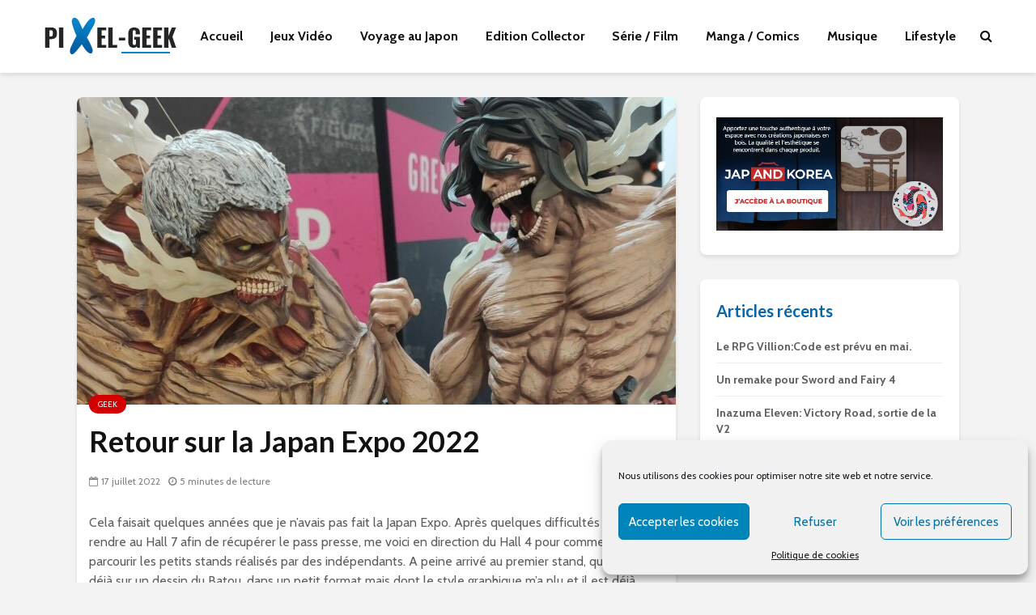

--- FILE ---
content_type: text/html; charset=UTF-8
request_url: https://www.pixel-geek.fr/lifestyle/geek/retour-sur-la-japan-expo-2022
body_size: 31008
content:
<!DOCTYPE html>
<html lang="fr-FR" class="no-js">
<head>
	<meta charset="UTF-8">
	<meta name="viewport" content="width=device-width,initial-scale=1.0">
		<style id="jetpack-boost-critical-css">@media all{@charset "UTF-8";.wp-block-embed{margin:0 0 1em;overflow-wrap:break-word}.wp-block-embed iframe{max-width:100%}.wp-block-embed__wrapper{position:relative}.wp-embed-responsive .wp-has-aspect-ratio .wp-block-embed__wrapper:before{content:"";display:block;padding-top:50%}.wp-embed-responsive .wp-has-aspect-ratio iframe{position:absolute;top:0;right:0;bottom:0;left:0;height:100%;width:100%}.wp-embed-responsive .wp-embed-aspect-16-9 .wp-block-embed__wrapper:before{padding-top:56.25%}.wp-block-gallery{display:flex;flex-wrap:wrap;list-style-type:none;padding:0;margin:0}.wp-block-gallery.has-nested-images{display:flex;flex-wrap:wrap}.wp-block-gallery.has-nested-images figure.wp-block-image:not(#individual-image){margin:0 var(--gallery-block--gutter-size,16px) var(--gallery-block--gutter-size,16px) 0;width:calc(50% - var(--gallery-block--gutter-size,16px)/ 2)}.wp-block-gallery.has-nested-images figure.wp-block-image:not(#individual-image):last-of-type:not(#individual-image),.wp-block-gallery.has-nested-images figure.wp-block-image:not(#individual-image):nth-of-type(2n){margin-right:0}.wp-block-gallery.has-nested-images figure.wp-block-image{display:flex;flex-grow:1;justify-content:center;position:relative;margin-top:auto;margin-bottom:auto;flex-direction:column;max-width:100%}.wp-block-gallery.has-nested-images figure.wp-block-image>a{margin:0;flex-direction:column;flex-grow:1}.wp-block-gallery.has-nested-images figure.wp-block-image img{display:block;height:auto;max-width:100%!important;width:auto}.wp-block-gallery.has-nested-images.is-cropped figure.wp-block-image:not(#individual-image){align-self:inherit}.wp-block-gallery.has-nested-images.is-cropped figure.wp-block-image:not(#individual-image)>a{display:flex}.wp-block-gallery.has-nested-images.is-cropped figure.wp-block-image:not(#individual-image) a,.wp-block-gallery.has-nested-images.is-cropped figure.wp-block-image:not(#individual-image) img{width:100%;flex:1 0 0%;height:100%;-o-object-fit:cover;object-fit:cover}@media (min-width:600px){.wp-block-gallery.has-nested-images.columns-default figure.wp-block-image:not(#individual-image){margin-right:var(--gallery-block--gutter-size,16px);width:calc(33.33% - var(--gallery-block--gutter-size,16px)*.66667)}.wp-block-gallery.has-nested-images.columns-default figure.wp-block-image:not(#individual-image):nth-of-type(3n+3){margin-right:0}}h1,h4{overflow-wrap:break-word}.wp-block-image{margin:0 0 1em}.wp-block-image img{height:auto;max-width:100%;vertical-align:bottom}.wp-block-image:not(.is-style-rounded) img,.wp-block-image:not(.is-style-rounded)>a{border-radius:inherit}ul{overflow-wrap:break-word}p{overflow-wrap:break-word}html :where(img[class*=wp-image-]){height:auto;max-width:100%}}@media all{.cmplz-video.cmplz-iframe-styles{background-color:transparent}}@media all{button,input{overflow:visible}ul{margin-bottom:1rem}a{background-color:transparent}article,details,figure,header,nav,summary{display:block}label{margin-bottom:.5rem}input[type=text]{-webkit-appearance:none}label{display:inline-block}ul{margin-top:0}html{font-family:sans-serif;-ms-text-size-adjust:100%;-webkit-text-size-adjust:100%}h1{font-size:2em;margin:.67em 0}img{border-style:none;vertical-align:middle}svg:not(:root){overflow:hidden}button,input{font:inherit}button{text-transform:none}[type=submit],button{-webkit-appearance:button}[type=checkbox]{-webkit-box-sizing:border-box;box-sizing:border-box;padding:0}html{-webkit-box-sizing:border-box;box-sizing:border-box;font-size:16px;-ms-overflow-style:scrollbar}*{-webkit-box-sizing:inherit;box-sizing:inherit}@-ms-viewport{width:device-width}body{margin:0;font-size:1rem}ul ul{margin-bottom:0}figure{margin:0 0 1rem}[role=button],a,button,input,label,summary{-ms-touch-action:manipulation;touch-action:manipulation}button,input{margin:0;line-height:inherit;border-radius:0}.container{margin-left:auto;margin-right:auto;padding-left:30px;padding-right:30px}@media (min-width:100px){.container{max-width:430px}}@media (min-width:580px){.container{max-width:830px}}@media (min-width:1024px){.container{max-width:1229px}}@media (min-width:1200px){.container{max-width:1230px}}.row{display:-webkit-box;display:-webkit-flex;display:-ms-flexbox;display:flex;-webkit-flex-wrap:wrap;-ms-flex-wrap:wrap;flex-wrap:wrap;margin-left:-15px;margin-right:-15px}iframe,img{max-width:100%}@media (max-width:1023px){.hidden-md-down{display:none!important}}@media (min-width:1024px){.hidden-lg-up{display:none!important}}.fa{display:inline-block}@font-face{font-family:FontAwesome;font-weight:400;font-style:normal}.fa{font:normal normal normal 14px/1 FontAwesome;font-size:inherit;text-rendering:auto;-webkit-font-smoothing:antialiased;-moz-osx-font-smoothing:grayscale}.fa-search:before{content:"\f002"}.fa-times:before{content:"\f00d"}.fa-bars:before{content:"\f0c9"}.entry-content:after{content:''}.gridlove-site-content,.widget{margin-bottom:30px}img{height:auto}.gridlove-content,.gridlove-sidebar{padding-left:15px;padding-right:15px}.gridlove-content{-webkit-box-flex:1;-ms-flex:1;flex:1;min-width:0;max-width:770px}.gridlove-sidebar{-webkit-box-flex:0;-ms-flex:0 0 330px;flex:0 0 330px;width:330px;max-width:330px;position:relative}.entry-category a{font-size:10px;margin-right:5px;border-radius:20px;text-transform:uppercase}.gridlove-site-content>.row{-webkit-box-pack:center;-ms-flex-pack:center;justify-content:center;-webkit-box-align:start;-ms-flex-align:start;align-items:flex-start}.entry-category a{display:inline-block;height:auto;line-height:10px;padding:7px 11px 6px;vertical-align:top}.entry-content:after{display:block;clear:both}.entry-category a{padding:7px 11px}:root .gridlove-content{-webkit-box-flex:1 0 0;-ms-flex:none;flex:none}a{text-decoration:none}body,html{-webkit-font-smoothing:antialiased}body{line-height:1.5;-ms-word-wrap:break-word;word-wrap:break-word}.h1,.h5,h1,h4{margin-top:0;margin-bottom:24px}.h1,h1{line-height:1.2}h4{line-height:1.4}.h5{line-height:1.445}p{margin:0 0 24px}.entry-title{margin-bottom:0}.entry-meta .meta-item{display:inline-block;vertical-align:middle;margin-right:10px}.entry-meta .meta-item,.entry-meta .meta-rtime,.entry-meta span{font-size:12px;line-height:18px}.meta-date span:before,.meta-rtime:before{font-family:FontAwesome;margin-right:4px}.meta-date span:before{content:"\f133"}.meta-rtime:before{content:"\f017"}input[type=text]{border:1px solid;padding:10px;outline:0;line-height:1;width:100%;font-size:100%;margin:0;height:40px;vertical-align:baseline;border-radius:2px}button{outline:0}input::-webkit-input-placeholder{line-height:normal!important}.gridlove-button-search,button[type=submit]{height:40px;border:none;border-radius:2px;font-size:12px;text-transform:uppercase;line-height:1;text-align:center;padding:14px 20px;font-weight:700;-webkit-box-shadow:0 3px 5px 0 rgba(0,0,0,.1),inset 0 0 0 transparent;box-shadow:0 3px 5px 0 rgba(0,0,0,.1),inset 0 0 0 transparent}.gridlove-logo,.site-title{line-height:inherit}.gridlove-slot-l,.gridlove-slot-r{position:absolute;z-index:1002;display:table;top:0}.gridlove-slot-l{left:30px}.gridlove-slot-r{right:30px}.gridlove-site-header{margin-bottom:30px}.gridlove-header-sticky .gridlove-actions,.gridlove-site-header .site-title{margin-bottom:0}.gridlove-header-middle,.gridlove-site-header .container{position:relative}.gridlove-header-responsive+.gridlove-cover-area{margin-top:-30px}.gridlove-header-middle .gridlove-slot-l,.gridlove-header-middle .gridlove-slot-r{height:100%}.gridlove-header-middle .gridlove-slot-l>div,.gridlove-header-middle .gridlove-slot-r>nav,.gridlove-header-middle .gridlove-slot-r>ul{display:table-cell;vertical-align:middle}.gridlove-site-header .gridlove-main-nav{display:inline-block;vertical-align:middle}.gridlove-site-header .gridlove-menu{text-align:center}.site-title{font-size:inherit!important;vertical-align:middle}.gridlove-header-shadow.gridlove-site-header,.gridlove-header-sticky{-webkit-box-shadow:0 3px 5px 0 rgba(0,1,1,.1);box-shadow:0 3px 5px 0 rgba(0,1,1,.1)}.gridlove-header-wrapper{position:relative;z-index:8003}.gridlove-header-shadow.gridlove-site-header{position:relative;z-index:9000}.gridlove-header-sticky .container{position:relative}.gridlove-header-sticky .gridlove-slot-l{height:70px;display:table}.gridlove-header-sticky{position:fixed;-webkit-transform:translate3d(0,-110px,0);transform:translate3d(0,-110px,0);top:0;left:0;height:70px;max-height:100px;z-index:9000;width:100%}.gridlove-header-sticky .gridlove-slot-l .gridlove-site-branding{display:table-cell;vertical-align:middle}.gridlove-slot-r .gridlove-menu>li.gridlove-actions-button:last-child{margin-right:-16px}.gridlove-header-sticky .gridlove-logo{max-height:70px}.gridlove-main-nav{margin:0;padding:0}.gridlove-main-nav>li{display:inline-block;vertical-align:top;position:relative}.gridlove-main-nav li>a{padding:0 15px;line-height:40px;height:40px;display:inline-block}.gridlove-header-responsive .sub-menu,.gridlove-site-header .sub-menu{margin:0;padding:0;-webkit-box-shadow:0 3px 5px rgba(0,0,0,.1);box-shadow:0 3px 5px rgba(0,0,0,.1);opacity:0;left:-5000px;width:200px;position:absolute;z-index:1000049;text-align:left;-webkit-backface-visibility:hidden}.gridlove-main-nav .sub-menu li{display:block;position:relative}.gridlove-main-nav .sub-menu a{display:block;width:100%;padding:10px 20px 0;line-height:22px;height:auto}.gridlove-main-nav .sub-menu>li:first-child>a{padding:20px 20px 0}.gridlove-main-nav .sub-menu>li:last-child>a{padding:10px 20px 20px}.gridlove-header-sticky .gridlove-main-nav>li>a{height:50px;line-height:50px}.gridlove-header-sticky .gridlove-menu{margin:10px 0}.gridlove-actions,.gridlove-actions li,.gridlove-main-navigation{display:inline-block;vertical-align:top}.gridlove-actions li{vertical-align:middle}.gridlove-actions{list-style:none;padding:0;margin:0}.gridlove-sidebar-action-overlay{width:100%;height:100%;height:calc(100% + 60px);position:fixed;top:0;right:0;bottom:0;left:0;z-index:9998;background:#fff;background:rgba(0,0,0,.5);content:'';display:block;opacity:0;visibility:hidden}.gridlove-sidebar-action-wrapper{width:360px;height:100%;position:fixed;padding:80px 30px 40px;top:0;right:0;background:#f3f3f3;display:block;overflow:auto;-webkit-overflow-scrolling:touch;z-index:9999;-webkit-transform:translate3D(360px,0,0);transform:translate3D(360px,0,0)}.gridlove-action-close{background:#fff;height:50px;width:100%;display:inline-block;color:rgba(51,51,51,.5);text-align:center;padding:10px;line-height:30px;-webkit-box-shadow:0 3px 5px 0 rgba(0,1,1,.1);box-shadow:0 3px 5px 0 rgba(0,1,1,.1);position:absolute;top:0;left:0}.gridlove-header-sticky .gridlove-actions>li>span{height:50px;line-height:50px;display:inline-block}.gridlove-actions>li{position:relative}.gridlove-actions-button>span{z-index:1001;position:relative;padding:0 15px;line-height:40px;height:40px;width:45px;display:inline-block}.sub-menu form{padding:25px}.gridlove-action-search .sub-menu{width:280px}.sub-menu .gridlove-button-search{width:100%;margin-top:7px}.gridlove-button-search{display:inline-block;vertical-align:top;font-size:12px}.box-vm{margin-bottom:30px}.gridlove-box{-webkit-box-shadow:0 3px 5px 0 rgba(0,1,1,.1);box-shadow:0 3px 5px 0 rgba(0,1,1,.1);background:#fff}.box-inner-p-bigger{padding:40px 60px 50px}.gridlove-post-b .entry-image img{height:300px;width:100%}.box-single .entry-category{margin-bottom:12px}.box-single .entry-title{margin-bottom:15px}.box-single .entry-header{margin-bottom:28px}.gridlove-single-layout-7{margin-top:-75px;position:relative;z-index:999}.widget{padding:25px 30px 30px;line-height:1.43;clear:both}.widget-title{margin-bottom:20px}.widget ul{list-style:none;margin:0;padding:0}.widget_nav_menu a,.widget_recent_entries li{font-weight:700;margin:0;padding:10px 0;display:block;border-bottom:1px solid}.widget_recent_entries li:last-child{border-bottom:none;margin-bottom:0;padding-bottom:0}.widget_nav_menu li:last-child a{border-bottom:none}.widget_nav_menu .sub-menu{display:none;width:100%;top:-1px;padding:0;position:relative;left:0}.widget_nav_menu ul>li>a{padding:10px 0;margin:0 30px}.widget_nav_menu .sub-menu a{border-bottom:none}.widget_nav_menu li{position:relative;z-index:2}.widget_nav_menu.widget{padding:20px 0}.widget_recent_entries>ul>li:first-child{padding-top:0}.gridlove-cover-area{text-align:center;margin-bottom:30px;width:100%;background:#000;overflow:hidden}.gridlove-cover-item{position:relative}.gridlove-cover{position:relative;display:inline-block}.gridlove-cover-bg .gridlove-cover:before{left:0;background:-webkit-gradient(linear,left top,right top,color-stop(0,#000),to(rgba(0,0,0,0)));background:linear-gradient(to right,#000 0,rgba(0,0,0,0) 100%);width:40%}.gridlove-cover-bg .gridlove-cover:after{right:0;background:-webkit-gradient(linear,left top,right top,color-stop(0,rgba(0,0,0,0)),to(#000));background:linear-gradient(to right,rgba(0,0,0,0) 0,#000 100%);width:40%}.gridlove-cover-bg .gridlove-cover:after,.gridlove-cover-bg .gridlove-cover:before{content:"";top:0;position:absolute;height:100%;z-index:2}.gridlove-cover-area .gridlove-cover-bg img{display:inline-block;width:auto;height:100%;max-width:100%}.gridlove-cover-overlay-soft-dark .gridlove-cover-bg .gridlove-cover:after,.gridlove-cover-overlay-soft-dark .gridlove-cover-bg .gridlove-cover:before{width:20%}.gridlove-cover-area .gridlove-cover-bg img,.gridlove-post-b .entry-image img{-o-object-fit:cover;object-fit:cover;font-family:'object-fit: cover;'}@media (max-width:660px){.wp-block-embed,.wp-block-image{margin-bottom:20px}.wp-block-gallery{margin-bottom:4px}}.wp-block-gallery{clear:both;margin-left:0;margin-right:0}.wp-block-image{position:relative}.wp-block-embed,.wp-block-image{margin-bottom:24px}.gridlove-header-responsive{display:block;height:50px;z-index:9998;width:100%;left:0;-webkit-transform:translate3d(0,0,0);transform:translate3d(0,0,0);top:0;position:fixed;text-align:center;-webkit-box-shadow:0 0 20px rgba(0,0,0,.15);box-shadow:0 0 20px rgba(0,0,0,.15)}.gridlove-header-responsive .sub-menu{margin-top:-2px}@media (max-width:1229px){.gridlove-site-branding{display:inline-block}}@media (max-width:1040px){body .h1,body h1{font-size:40px;line-height:46px}body h4{font-size:20px;line-height:28px}body .h5{font-size:18px;line-height:26px}html body{font-size:16px}}@media (max-width:1040px) and (min-width:580px){.box-vm,.gridlove-cover-area,.gridlove-site-content,.widget{margin-bottom:24px}.row{margin-left:-12px;margin-right:-12px}.gridlove-content,.gridlove-sidebar{padding-left:12px;padding-right:12px}.container{padding-left:24px;padding-right:24px}.gridlove-slot-l{left:24px}.gridlove-slot-r{right:24px}.box-inner-p-bigger{padding:40px 40px 48px}.gridlove-sidebar{-webkit-box-flex:0;-ms-flex:0 0 324px;flex:0 0 324px;width:324px}.gridlove-cover-bg .gridlove-cover:after,.gridlove-cover-bg .gridlove-cover:before{width:20%}body .h1,body h1{font-size:36px;line-height:42px}}@media (min-width:1023px) and (max-width:1040px){body h4{font-size:19px;line-height:27px}body .h5{font-size:17px;line-height:25px}.entry-meta .meta-item,.entry-meta .meta-rtime,.entry-meta span{font-size:11px;line-height:16px}.site-title.h1{line-height:inherit}}@media (min-width:600px) and (max-width:700px),(max-width:320px){body h4{font-size:19px;line-height:27px}body .h5{font-size:17px;line-height:25px}.entry-meta .meta-item,.entry-meta .meta-rtime,.entry-meta span{font-size:11px;line-height:16px}}@media (max-width:1023px){body{padding-top:100px}.gridlove-header-responsive{height:70px}.gridlove-header-responsive .container{height:70px}.site-title.h1{margin-bottom:0;line-height:70px;font-size:36px!important}.site-title,.site-title a{line-height:70px;display:inline-block}.site-title img{vertical-align:middle;max-height:70px;margin-top:-9px;display:inline-block}.gridlove-header-responsive .gridlove-actions{line-height:70px;position:absolute;right:10px;top:0;height:70px}.gridlove-header-responsive .gridlove-actions-button:last-child>span{margin-right:4px}.gridlove-header-responsive .gridlove-actions-button>span{font-size:21px;padding:0 10px;width:auto}.gridlove-header-responsive .gridlove-actions .sub-menu{line-height:21px}.gridlove-actions-button>span{padding:0 12px;line-height:50px;height:50px}.gridlove-actions li{vertical-align:top}.gridlove-cover,.gridlove-cover-area{height:400px!important}.gridlove-content{-webkit-box-flex:0;-ms-flex:0 0 100%;flex:0 0 100%;max-width:712px}html body{font-size:16px}:root .gridlove-content{-ms-flex:0 0 85%;-webkit-box-flex:0;flex:0 0 85%}.gridlove-action-search .sub-menu>li{line-height:1}.gridlove-header-responsive .sub-menu{margin-top:-12px}}@media (max-width:579px){.box-vm,.gridlove-header-responsive+.gridlove-cover-area,.widget{margin-bottom:20px}.gridlove-cover-bg .gridlove-cover:after,.gridlove-cover-bg .gridlove-cover:before{display:none}body{padding-top:70px}.gridlove-header-responsive,.gridlove-header-responsive .container{height:50px}.site-title img{max-height:50px}.site-title,.site-title a{line-height:50px}.gridlove-header-responsive .gridlove-actions{line-height:50px;height:50px}.single .gridlove-site-content.container{width:100%;max-width:100%}.container{max-width:410px;padding-left:20px;padding-right:20px}.row{margin-left:-10px;margin-right:-10px}.gridlove-content{padding-left:10px;padding-right:10px}.box-inner-p-bigger{padding:20px}body .h1,body h1{font-size:28px;line-height:34px}.gridlove-header-responsive+.gridlove-cover-area{margin-top:-20px}.gridlove-cover,.gridlove-cover-area{height:320px!important}body .entry-headline.h5{font-size:16px;line-height:24px}.box-single .entry-header,.h1,.h5,h1,h4,p{margin:0 0 16px}.widget{margin-bottom:20px}.gridlove-actions>li.gridlove-action-search{position:static}.gridlove-action-search .sub-menu{right:-10px;margin-top:-2px}.gridlove-search-form input{width:60%;margin-right:2%}.sub-menu .gridlove-button-search{max-width:38%;margin-top:0}.gridlove-action-search .sub-menu li{width:100%}.site-title.h1{margin-bottom:0;font-size:28px;line-height:34px!important;max-width:250px}:root .gridlove-content{-ms-flex:0 0 100%;-webkit-box-flex:0;flex:0 0 100%}}@media (max-width:450px){.gridlove-sidebar-action-wrapper{width:100%;padding:60px 10px 20px;max-width:320px}.gridlove-site-branding{float:left}.gridlove-header-responsive .gridlove-actions-button>span{font-size:18px}}@media (max-width:340px){.container{padding-left:15px;padding-right:15px}.row{margin-left:-5px;margin-right:-5px}.gridlove-content{padding-left:5px;padding-right:5px}.box-vm,.gridlove-header-responsive+.gridlove-cover-area,.widget{margin-bottom:15px}.container{padding:0 10px}.gridlove-sidebar{-webkit-box-flex:0;-ms-flex:0 0 100%;flex:0 0 100%;width:100%;padding-left:5px;padding-right:5px}.box-inner-p-bigger,.sub-menu form{padding:15px}.box-single .entry-header,.gridlove-site-content,.widget{margin-bottom:15px}.site-title img{margin-top:-6px}.site-title.h1{max-width:180px}}@media (min-width:581px) and (max-width:1023px){.gridlove-action-search .sub-menu li{width:100%;display:-webkit-box;display:-ms-flexbox;display:flex;-webkit-box-orient:horizontal;-webkit-box-direction:normal;-ms-flex-direction:row;flex-direction:row}.gridlove-action-search .sub-menu li .gridlove-search-form{-webkit-box-flex:1;-ms-flex:1;flex:1}.gridlove-action-search .sub-menu li .gridlove-search-form input[type=text]{-webkit-box-flex:0;-ms-flex:0 0 100%;flex:0 0 100%;max-width:60%}.gridlove-action-search .sub-menu li .gridlove-button-search{max-width:37%;margin-top:0;margin-left:3%}}body .gridlove-cover,body .gridlove-cover-area{height:440px}body .gridlove-post-b .entry-image img{height:260px}.gridlove-sidebar .widget{padding:25px 20px 30px}.gridlove-sidebar{-ms-flex:0 0 350px;flex:0 0 350px;width:350px;max-width:350px}.game-details .key{font-weight:700}.game-details .key:first-letter{color:#056fb4}.game-details .value{margin-bottom:8px}.game-languages ul{display:flex;flex-wrap:wrap}.game-languages li{width:25%;border-bottom:1px solid #e1e1e1;line-height:3rem}.game-languages .value.checked:before{content:'\2713';font-weight:700;color:#056fb4}.game-languages li.head{font-weight:700;color:#056fb4}.game-languages .value.checked,.game-languages li.head:not(:first-of-type){text-align:center}.link-game{margin-bottom:5px;text-align:center;display:none}.link-game a{background:#0d4d7c;display:inline-block;padding:8px 0;width:32%;font-size:14px;text-align:center;border:1px solid #bdbdbd;font-weight:700;color:#fff}@media (max-width:579px){.link-game{display:block}.gridlove-cover-bg .gridlove-cover:after,.gridlove-cover-bg .gridlove-cover:before{display:inherit}}.gridlove-sticky-sidebar{margin-bottom:30px}}@media all{div.juxtapose{font-family:Helvetica,Arial,sans-serif;width:100%}}</style>
	  <meta name='robots' content='index, follow, max-image-preview:large, max-snippet:-1, max-video-preview:-1' />
<link rel="preload" href="https://www.pixel-geek.fr/wp-content/plugins/rate-my-post/public/css/fonts/ratemypost.ttf" type="font/ttf" as="font" crossorigin="anonymous">
	<!-- This site is optimized with the Yoast SEO plugin v21.4 - https://yoast.com/wordpress/plugins/seo/ -->
	<title>Retour sur la Japan Expo 2022 - Pixel-Geek.fr</title>
	<link rel="canonical" href="https://www.pixel-geek.fr/lifestyle/geek/retour-sur-la-japan-expo-2022" />
	<meta property="og:locale" content="fr_FR" />
	<meta property="og:type" content="article" />
	<meta property="og:title" content="Retour sur la Japan Expo 2022 - Pixel-Geek.fr" />
	<meta property="og:description" content="Visite du jeudi à la Japan Expo 2022" />
	<meta property="og:url" content="https://www.pixel-geek.fr/lifestyle/geek/retour-sur-la-japan-expo-2022" />
	<meta property="og:site_name" content="Pixel-Geek.fr" />
	<meta property="article:publisher" content="https://www.facebook.com/pixelgeekfr" />
	<meta property="article:published_time" content="2022-07-17T11:36:55+00:00" />
	<meta property="article:modified_time" content="2022-07-17T11:36:57+00:00" />
	<meta property="og:image" content="https://www.pixel-geek.fr/wp-content/uploads/2022/07/IMG_20220714_132916-1-scaled-e1658057480893.jpg" />
	<meta property="og:image:width" content="2348" />
	<meta property="og:image:height" content="806" />
	<meta property="og:image:type" content="image/jpeg" />
	<meta name="author" content="squallou" />
	<meta name="twitter:card" content="summary_large_image" />
	<meta name="twitter:creator" content="@pixelgeekfr" />
	<meta name="twitter:site" content="@pixelgeekfr" />
	<meta name="twitter:label1" content="Écrit par" />
	<meta name="twitter:data1" content="squallou" />
	<meta name="twitter:label2" content="Durée de lecture estimée" />
	<meta name="twitter:data2" content="7 minutes" />
	
	<!-- / Yoast SEO plugin. -->


<link rel='dns-prefetch' href='//stats.wp.com' />
<link rel='dns-prefetch' href='//fonts.googleapis.com' />
<link rel='dns-prefetch' href='//v0.wordpress.com' />
<link rel="alternate" type="application/rss+xml" title="Pixel-Geek.fr &raquo; Flux" href="https://www.pixel-geek.fr/feed" />
<link rel="alternate" type="application/rss+xml" title="Pixel-Geek.fr &raquo; Flux des commentaires" href="https://www.pixel-geek.fr/comments/feed" />

<style id='wp-emoji-styles-inline-css' type='text/css'>

	img.wp-smiley, img.emoji {
		display: inline !important;
		border: none !important;
		box-shadow: none !important;
		height: 1em !important;
		width: 1em !important;
		margin: 0 0.07em !important;
		vertical-align: -0.1em !important;
		background: none !important;
		padding: 0 !important;
	}
</style>
<noscript><link rel='stylesheet' id='wp-block-library-css' href='https://www.pixel-geek.fr/wp-includes/css/dist/block-library/style.min.css?ver=6.4.7' type='text/css' media='all' />
</noscript><link rel='stylesheet' id='wp-block-library-css' href='https://www.pixel-geek.fr/wp-includes/css/dist/block-library/style.min.css?ver=6.4.7' type='text/css' media="not all" data-media="all" onload="this.media=this.dataset.media; delete this.dataset.media; this.removeAttribute( 'onload' );" />
<style id='wp-block-library-inline-css' type='text/css'>
.has-text-align-justify{text-align:justify;}
</style>
<noscript><link rel='stylesheet' id='mediaelement-css' href='https://www.pixel-geek.fr/wp-includes/js/mediaelement/mediaelementplayer-legacy.min.css?ver=4.2.17' type='text/css' media='all' />
</noscript><link rel='stylesheet' id='mediaelement-css' href='https://www.pixel-geek.fr/wp-includes/js/mediaelement/mediaelementplayer-legacy.min.css?ver=4.2.17' type='text/css' media="not all" data-media="all" onload="this.media=this.dataset.media; delete this.dataset.media; this.removeAttribute( 'onload' );" />
<noscript><link rel='stylesheet' id='wp-mediaelement-css' href='https://www.pixel-geek.fr/wp-includes/js/mediaelement/wp-mediaelement.min.css?ver=6.4.7' type='text/css' media='all' />
</noscript><link rel='stylesheet' id='wp-mediaelement-css' href='https://www.pixel-geek.fr/wp-includes/js/mediaelement/wp-mediaelement.min.css?ver=6.4.7' type='text/css' media="not all" data-media="all" onload="this.media=this.dataset.media; delete this.dataset.media; this.removeAttribute( 'onload' );" />
<style id='classic-theme-styles-inline-css' type='text/css'>
/*! This file is auto-generated */
.wp-block-button__link{color:#fff;background-color:#32373c;border-radius:9999px;box-shadow:none;text-decoration:none;padding:calc(.667em + 2px) calc(1.333em + 2px);font-size:1.125em}.wp-block-file__button{background:#32373c;color:#fff;text-decoration:none}
</style>
<style id='global-styles-inline-css' type='text/css'>
body{--wp--preset--color--black: #000000;--wp--preset--color--cyan-bluish-gray: #abb8c3;--wp--preset--color--white: #ffffff;--wp--preset--color--pale-pink: #f78da7;--wp--preset--color--vivid-red: #cf2e2e;--wp--preset--color--luminous-vivid-orange: #ff6900;--wp--preset--color--luminous-vivid-amber: #fcb900;--wp--preset--color--light-green-cyan: #7bdcb5;--wp--preset--color--vivid-green-cyan: #00d084;--wp--preset--color--pale-cyan-blue: #8ed1fc;--wp--preset--color--vivid-cyan-blue: #0693e3;--wp--preset--color--vivid-purple: #9b51e0;--wp--preset--color--gridlove-acc: #077bc2;--wp--preset--color--gridlove-meta: #818181;--wp--preset--color--gridlove-txt: #5e5e5e;--wp--preset--color--gridlove-bg: #ffffff;--wp--preset--color--gridlove-highlight-acc: #b5e1ff;--wp--preset--color--gridlove-highlight-txt: #ffffff;--wp--preset--color--gridlove-highlight-bg: #083b5c;--wp--preset--gradient--vivid-cyan-blue-to-vivid-purple: linear-gradient(135deg,rgba(6,147,227,1) 0%,rgb(155,81,224) 100%);--wp--preset--gradient--light-green-cyan-to-vivid-green-cyan: linear-gradient(135deg,rgb(122,220,180) 0%,rgb(0,208,130) 100%);--wp--preset--gradient--luminous-vivid-amber-to-luminous-vivid-orange: linear-gradient(135deg,rgba(252,185,0,1) 0%,rgba(255,105,0,1) 100%);--wp--preset--gradient--luminous-vivid-orange-to-vivid-red: linear-gradient(135deg,rgba(255,105,0,1) 0%,rgb(207,46,46) 100%);--wp--preset--gradient--very-light-gray-to-cyan-bluish-gray: linear-gradient(135deg,rgb(238,238,238) 0%,rgb(169,184,195) 100%);--wp--preset--gradient--cool-to-warm-spectrum: linear-gradient(135deg,rgb(74,234,220) 0%,rgb(151,120,209) 20%,rgb(207,42,186) 40%,rgb(238,44,130) 60%,rgb(251,105,98) 80%,rgb(254,248,76) 100%);--wp--preset--gradient--blush-light-purple: linear-gradient(135deg,rgb(255,206,236) 0%,rgb(152,150,240) 100%);--wp--preset--gradient--blush-bordeaux: linear-gradient(135deg,rgb(254,205,165) 0%,rgb(254,45,45) 50%,rgb(107,0,62) 100%);--wp--preset--gradient--luminous-dusk: linear-gradient(135deg,rgb(255,203,112) 0%,rgb(199,81,192) 50%,rgb(65,88,208) 100%);--wp--preset--gradient--pale-ocean: linear-gradient(135deg,rgb(255,245,203) 0%,rgb(182,227,212) 50%,rgb(51,167,181) 100%);--wp--preset--gradient--electric-grass: linear-gradient(135deg,rgb(202,248,128) 0%,rgb(113,206,126) 100%);--wp--preset--gradient--midnight: linear-gradient(135deg,rgb(2,3,129) 0%,rgb(40,116,252) 100%);--wp--preset--font-size--small: 12.8px;--wp--preset--font-size--medium: 20px;--wp--preset--font-size--large: 20.8px;--wp--preset--font-size--x-large: 42px;--wp--preset--font-size--normal: 16px;--wp--preset--font-size--huge: 27.2px;--wp--preset--spacing--20: 0.44rem;--wp--preset--spacing--30: 0.67rem;--wp--preset--spacing--40: 1rem;--wp--preset--spacing--50: 1.5rem;--wp--preset--spacing--60: 2.25rem;--wp--preset--spacing--70: 3.38rem;--wp--preset--spacing--80: 5.06rem;--wp--preset--shadow--natural: 6px 6px 9px rgba(0, 0, 0, 0.2);--wp--preset--shadow--deep: 12px 12px 50px rgba(0, 0, 0, 0.4);--wp--preset--shadow--sharp: 6px 6px 0px rgba(0, 0, 0, 0.2);--wp--preset--shadow--outlined: 6px 6px 0px -3px rgba(255, 255, 255, 1), 6px 6px rgba(0, 0, 0, 1);--wp--preset--shadow--crisp: 6px 6px 0px rgba(0, 0, 0, 1);}:where(.is-layout-flex){gap: 0.5em;}:where(.is-layout-grid){gap: 0.5em;}body .is-layout-flow > .alignleft{float: left;margin-inline-start: 0;margin-inline-end: 2em;}body .is-layout-flow > .alignright{float: right;margin-inline-start: 2em;margin-inline-end: 0;}body .is-layout-flow > .aligncenter{margin-left: auto !important;margin-right: auto !important;}body .is-layout-constrained > .alignleft{float: left;margin-inline-start: 0;margin-inline-end: 2em;}body .is-layout-constrained > .alignright{float: right;margin-inline-start: 2em;margin-inline-end: 0;}body .is-layout-constrained > .aligncenter{margin-left: auto !important;margin-right: auto !important;}body .is-layout-constrained > :where(:not(.alignleft):not(.alignright):not(.alignfull)){max-width: var(--wp--style--global--content-size);margin-left: auto !important;margin-right: auto !important;}body .is-layout-constrained > .alignwide{max-width: var(--wp--style--global--wide-size);}body .is-layout-flex{display: flex;}body .is-layout-flex{flex-wrap: wrap;align-items: center;}body .is-layout-flex > *{margin: 0;}body .is-layout-grid{display: grid;}body .is-layout-grid > *{margin: 0;}:where(.wp-block-columns.is-layout-flex){gap: 2em;}:where(.wp-block-columns.is-layout-grid){gap: 2em;}:where(.wp-block-post-template.is-layout-flex){gap: 1.25em;}:where(.wp-block-post-template.is-layout-grid){gap: 1.25em;}.has-black-color{color: var(--wp--preset--color--black) !important;}.has-cyan-bluish-gray-color{color: var(--wp--preset--color--cyan-bluish-gray) !important;}.has-white-color{color: var(--wp--preset--color--white) !important;}.has-pale-pink-color{color: var(--wp--preset--color--pale-pink) !important;}.has-vivid-red-color{color: var(--wp--preset--color--vivid-red) !important;}.has-luminous-vivid-orange-color{color: var(--wp--preset--color--luminous-vivid-orange) !important;}.has-luminous-vivid-amber-color{color: var(--wp--preset--color--luminous-vivid-amber) !important;}.has-light-green-cyan-color{color: var(--wp--preset--color--light-green-cyan) !important;}.has-vivid-green-cyan-color{color: var(--wp--preset--color--vivid-green-cyan) !important;}.has-pale-cyan-blue-color{color: var(--wp--preset--color--pale-cyan-blue) !important;}.has-vivid-cyan-blue-color{color: var(--wp--preset--color--vivid-cyan-blue) !important;}.has-vivid-purple-color{color: var(--wp--preset--color--vivid-purple) !important;}.has-black-background-color{background-color: var(--wp--preset--color--black) !important;}.has-cyan-bluish-gray-background-color{background-color: var(--wp--preset--color--cyan-bluish-gray) !important;}.has-white-background-color{background-color: var(--wp--preset--color--white) !important;}.has-pale-pink-background-color{background-color: var(--wp--preset--color--pale-pink) !important;}.has-vivid-red-background-color{background-color: var(--wp--preset--color--vivid-red) !important;}.has-luminous-vivid-orange-background-color{background-color: var(--wp--preset--color--luminous-vivid-orange) !important;}.has-luminous-vivid-amber-background-color{background-color: var(--wp--preset--color--luminous-vivid-amber) !important;}.has-light-green-cyan-background-color{background-color: var(--wp--preset--color--light-green-cyan) !important;}.has-vivid-green-cyan-background-color{background-color: var(--wp--preset--color--vivid-green-cyan) !important;}.has-pale-cyan-blue-background-color{background-color: var(--wp--preset--color--pale-cyan-blue) !important;}.has-vivid-cyan-blue-background-color{background-color: var(--wp--preset--color--vivid-cyan-blue) !important;}.has-vivid-purple-background-color{background-color: var(--wp--preset--color--vivid-purple) !important;}.has-black-border-color{border-color: var(--wp--preset--color--black) !important;}.has-cyan-bluish-gray-border-color{border-color: var(--wp--preset--color--cyan-bluish-gray) !important;}.has-white-border-color{border-color: var(--wp--preset--color--white) !important;}.has-pale-pink-border-color{border-color: var(--wp--preset--color--pale-pink) !important;}.has-vivid-red-border-color{border-color: var(--wp--preset--color--vivid-red) !important;}.has-luminous-vivid-orange-border-color{border-color: var(--wp--preset--color--luminous-vivid-orange) !important;}.has-luminous-vivid-amber-border-color{border-color: var(--wp--preset--color--luminous-vivid-amber) !important;}.has-light-green-cyan-border-color{border-color: var(--wp--preset--color--light-green-cyan) !important;}.has-vivid-green-cyan-border-color{border-color: var(--wp--preset--color--vivid-green-cyan) !important;}.has-pale-cyan-blue-border-color{border-color: var(--wp--preset--color--pale-cyan-blue) !important;}.has-vivid-cyan-blue-border-color{border-color: var(--wp--preset--color--vivid-cyan-blue) !important;}.has-vivid-purple-border-color{border-color: var(--wp--preset--color--vivid-purple) !important;}.has-vivid-cyan-blue-to-vivid-purple-gradient-background{background: var(--wp--preset--gradient--vivid-cyan-blue-to-vivid-purple) !important;}.has-light-green-cyan-to-vivid-green-cyan-gradient-background{background: var(--wp--preset--gradient--light-green-cyan-to-vivid-green-cyan) !important;}.has-luminous-vivid-amber-to-luminous-vivid-orange-gradient-background{background: var(--wp--preset--gradient--luminous-vivid-amber-to-luminous-vivid-orange) !important;}.has-luminous-vivid-orange-to-vivid-red-gradient-background{background: var(--wp--preset--gradient--luminous-vivid-orange-to-vivid-red) !important;}.has-very-light-gray-to-cyan-bluish-gray-gradient-background{background: var(--wp--preset--gradient--very-light-gray-to-cyan-bluish-gray) !important;}.has-cool-to-warm-spectrum-gradient-background{background: var(--wp--preset--gradient--cool-to-warm-spectrum) !important;}.has-blush-light-purple-gradient-background{background: var(--wp--preset--gradient--blush-light-purple) !important;}.has-blush-bordeaux-gradient-background{background: var(--wp--preset--gradient--blush-bordeaux) !important;}.has-luminous-dusk-gradient-background{background: var(--wp--preset--gradient--luminous-dusk) !important;}.has-pale-ocean-gradient-background{background: var(--wp--preset--gradient--pale-ocean) !important;}.has-electric-grass-gradient-background{background: var(--wp--preset--gradient--electric-grass) !important;}.has-midnight-gradient-background{background: var(--wp--preset--gradient--midnight) !important;}.has-small-font-size{font-size: var(--wp--preset--font-size--small) !important;}.has-medium-font-size{font-size: var(--wp--preset--font-size--medium) !important;}.has-large-font-size{font-size: var(--wp--preset--font-size--large) !important;}.has-x-large-font-size{font-size: var(--wp--preset--font-size--x-large) !important;}
.wp-block-navigation a:where(:not(.wp-element-button)){color: inherit;}
:where(.wp-block-post-template.is-layout-flex){gap: 1.25em;}:where(.wp-block-post-template.is-layout-grid){gap: 1.25em;}
:where(.wp-block-columns.is-layout-flex){gap: 2em;}:where(.wp-block-columns.is-layout-grid){gap: 2em;}
.wp-block-pullquote{font-size: 1.5em;line-height: 1.6;}
</style>
<noscript><link rel='stylesheet' id='rate-my-post-css' href='https://www.pixel-geek.fr/wp-content/plugins/rate-my-post/public/css/rate-my-post.css?ver=3.4.2' type='text/css' media='all' />
</noscript><link rel='stylesheet' id='rate-my-post-css' href='https://www.pixel-geek.fr/wp-content/plugins/rate-my-post/public/css/rate-my-post.css?ver=3.4.2' type='text/css' media="not all" data-media="all" onload="this.media=this.dataset.media; delete this.dataset.media; this.removeAttribute( 'onload' );" />
<style id='rate-my-post-inline-css' type='text/css'>
.rmp-widgets-container.rmp-wp-plugin.rmp-main-container {  text-align:left;}.rmp-widgets-container.rmp-wp-plugin.rmp-main-container .rmp-heading--title {  font-size: 20px;}.rmp-rating-widget .rmp-icon--ratings {  font-size: 26px;}
</style>
<style id='responsive-menu-inline-css' type='text/css'>
/** This file is major component of this plugin so please don't try to edit here. */
#rmp_menu_trigger-5317 {
  width: 55px;
  height: 55px;
  position: relative;
  top: 7px;
  border-radius: 5px;
  display: none;
  text-decoration: none;
  left: 1%;
  background: transparent;
  transition: transform 0.5s, background-color 0.5s;
}
#rmp_menu_trigger-5317 .rmp-trigger-box {
  width: 25px;
  color: #ffffff;
}
#rmp_menu_trigger-5317 .rmp-trigger-icon-active, #rmp_menu_trigger-5317 .rmp-trigger-text-open {
  display: none;
}
#rmp_menu_trigger-5317.is-active .rmp-trigger-icon-active, #rmp_menu_trigger-5317.is-active .rmp-trigger-text-open {
  display: inline;
}
#rmp_menu_trigger-5317.is-active .rmp-trigger-icon-inactive, #rmp_menu_trigger-5317.is-active .rmp-trigger-text {
  display: none;
}
#rmp_menu_trigger-5317 .rmp-trigger-label {
  color: #ffffff;
  pointer-events: none;
  line-height: 13px;
  font-family: inherit;
  font-size: 14px;
  display: inline;
  text-transform: inherit;
}
#rmp_menu_trigger-5317 .rmp-trigger-label.rmp-trigger-label-top {
  display: block;
  margin-bottom: 12px;
}
#rmp_menu_trigger-5317 .rmp-trigger-label.rmp-trigger-label-bottom {
  display: block;
  margin-top: 12px;
}
#rmp_menu_trigger-5317 .responsive-menu-pro-inner {
  display: block;
}
#rmp_menu_trigger-5317 .responsive-menu-pro-inner, #rmp_menu_trigger-5317 .responsive-menu-pro-inner::before, #rmp_menu_trigger-5317 .responsive-menu-pro-inner::after {
  width: 25px;
  height: 3px;
  background-color: #121313;
  border-radius: 4px;
  position: absolute;
}
#rmp_menu_trigger-5317.is-active .responsive-menu-pro-inner, #rmp_menu_trigger-5317.is-active .responsive-menu-pro-inner::before, #rmp_menu_trigger-5317.is-active .responsive-menu-pro-inner::after {
  background-color: #121313;
}
#rmp_menu_trigger-5317:hover .responsive-menu-pro-inner, #rmp_menu_trigger-5317:hover .responsive-menu-pro-inner::before, #rmp_menu_trigger-5317:hover .responsive-menu-pro-inner::after {
  background-color: #121313;
}
#rmp_menu_trigger-5317 .responsive-menu-pro-inner::before {
  top: 10px;
}
#rmp_menu_trigger-5317 .responsive-menu-pro-inner::after {
  bottom: 10px;
}
#rmp_menu_trigger-5317.is-active .responsive-menu-pro-inner::after {
  bottom: 0;
}
/* Hamburger menu styling */
@media screen and (max-width: 8000px) {
  /** Menu Title Style */
  /** Menu Additional Content Style */
  .navigation-top .wrap {
    display: none !important;
  }
  #rmp_menu_trigger-5317 {
    display: block;
  }
  #rmp-container-5317 {
    position: fixed;
    top: 0;
    margin: 0;
    transition: transform 0.5s;
    overflow: auto;
    display: block;
    width: 75%;
    max-width: 300px;
    min-width: 200px;
    background-color: #212121;
    background-image: url("");
    height: 100%;
    left: 0;
    padding-top: 0px;
    padding-left: 0px;
    padding-bottom: 0px;
    padding-right: 0px;
  }
  #rmp-menu-wrap-5317 {
    padding-top: 0px;
    padding-left: 0px;
    padding-bottom: 0px;
    padding-right: 0px;
    background-color: #212121;
  }
  #rmp-menu-wrap-5317 .rmp-menu, #rmp-menu-wrap-5317 .rmp-submenu {
    width: 100%;
    box-sizing: border-box;
    margin: 0;
    padding: 0;
  }
  #rmp-menu-wrap-5317 .rmp-submenu-depth-1 .rmp-menu-item-link {
    padding-left: 10%;
  }
  #rmp-menu-wrap-5317 .rmp-submenu-depth-2 .rmp-menu-item-link {
    padding-left: 15%;
  }
  #rmp-menu-wrap-5317 .rmp-submenu-depth-3 .rmp-menu-item-link {
    padding-left: 20%;
  }
  #rmp-menu-wrap-5317 .rmp-submenu-depth-4 .rmp-menu-item-link {
    padding-left: 25%;
  }
  #rmp-menu-wrap-5317 .rmp-submenu.rmp-submenu-open {
    display: block;
  }
  #rmp-menu-wrap-5317 .rmp-menu-item {
    width: 100%;
    list-style: none;
    margin: 0;
  }
  #rmp-menu-wrap-5317 .rmp-menu-item-link {
    height: 50px;
    line-height: 50px;
    font-size: 17px;
    border-bottom: 1px solid #212121;
    font-family: inherit;
    color: #ffffff;
    text-align: left;
    background-color: #212121;
    font-weight: normal;
    letter-spacing: 0px;
    display: block;
    box-sizing: border-box;
    width: 100%;
    text-decoration: none;
    position: relative;
    overflow: hidden;
    transition: background-color 0.5s, border-color 0.5s, 0.5s;
    padding: 0 5%;
    padding-right: 50px;
  }
  #rmp-menu-wrap-5317 .rmp-menu-item-link:after, #rmp-menu-wrap-5317 .rmp-menu-item-link:before {
    display: none;
  }
  #rmp-menu-wrap-5317 .rmp-menu-item-link:hover {
    color: #ffffff;
    border-color: #212121;
    background-color: #3f3f3f;
  }
  #rmp-menu-wrap-5317 .rmp-menu-item-link:focus {
    outline: none;
    border-color: unset;
    box-shadow: unset;
  }
  #rmp-menu-wrap-5317 .rmp-menu-item-link .rmp-font-icon {
    height: 50px;
    line-height: 50px;
    margin-right: 10px;
    font-size: 17px;
  }
  #rmp-menu-wrap-5317 .rmp-menu-current-item .rmp-menu-item-link {
    color: #ffffff;
    border-color: #212121;
    background-color: #212121;
  }
  #rmp-menu-wrap-5317 .rmp-menu-current-item .rmp-menu-item-link:hover {
    color: #ffffff;
    border-color: #3f3f3f;
    background-color: #3f3f3f;
  }
  #rmp-menu-wrap-5317 .rmp-menu-subarrow {
    position: absolute;
    top: 0;
    bottom: 0;
    text-align: center;
    overflow: hidden;
    background-size: cover;
    overflow: hidden;
    right: 0;
    border-left-style: solid;
    border-left-color: #212121;
    border-left-width: 1px;
    height: 39px;
    width: 40px;
    color: #ffffff;
    background-color: #212121;
  }
  #rmp-menu-wrap-5317 .rmp-menu-subarrow:hover {
    color: #ffffff;
    border-color: #3f3f3f;
    background-color: #3f3f3f;
  }
  #rmp-menu-wrap-5317 .rmp-menu-subarrow .rmp-font-icon {
    margin-right: unset;
  }
  #rmp-menu-wrap-5317 .rmp-menu-subarrow * {
    vertical-align: middle;
    line-height: 39px;
  }
  #rmp-menu-wrap-5317 .rmp-menu-subarrow-active {
    display: block;
    background-size: cover;
    color: #ffffff;
    border-color: #212121;
    background-color: #212121;
  }
  #rmp-menu-wrap-5317 .rmp-menu-subarrow-active:hover {
    color: #ffffff;
    border-color: #3f3f3f;
    background-color: #3f3f3f;
  }
  #rmp-menu-wrap-5317 .rmp-submenu {
    display: none;
  }
  #rmp-menu-wrap-5317 .rmp-submenu .rmp-menu-item-link {
    height: 40px;
    line-height: 40px;
    letter-spacing: 0px;
    font-size: 13px;
    border-bottom: 1px solid #212121;
    font-family: inherit;
    font-weight: normal;
    color: #ffffff;
    text-align: left;
    background-color: #212121;
  }
  #rmp-menu-wrap-5317 .rmp-submenu .rmp-menu-item-link:hover {
    color: #ffffff;
    border-color: #212121;
    background-color: #3f3f3f;
  }
  #rmp-menu-wrap-5317 .rmp-submenu .rmp-menu-current-item .rmp-menu-item-link {
    color: #ffffff;
    border-color: #212121;
    background-color: #212121;
  }
  #rmp-menu-wrap-5317 .rmp-submenu .rmp-menu-current-item .rmp-menu-item-link:hover {
    color: #ffffff;
    border-color: #3f3f3f;
    background-color: #3f3f3f;
  }
  #rmp-menu-wrap-5317 .rmp-submenu .rmp-menu-subarrow {
    right: 0;
    border-right: unset;
    border-left-style: solid;
    border-left-color: #212121;
    border-left-width: 1px;
    height: 39px;
    line-height: 39px;
    width: 40px;
    color: #ffffff;
    background-color: #212121;
  }
  #rmp-menu-wrap-5317 .rmp-submenu .rmp-menu-subarrow:hover {
    color: #ffffff;
    border-color: #3f3f3f;
    background-color: #3f3f3f;
  }
  #rmp-menu-wrap-5317 .rmp-submenu .rmp-menu-subarrow-active {
    color: #ffffff;
    border-color: #212121;
    background-color: #212121;
  }
  #rmp-menu-wrap-5317 .rmp-submenu .rmp-menu-subarrow-active:hover {
    color: #ffffff;
    border-color: #3f3f3f;
    background-color: #3f3f3f;
  }
  #rmp-menu-wrap-5317 .rmp-menu-item-description {
    margin: 0;
    padding: 5px 5%;
    opacity: 0.8;
    color: #ffffff;
  }
  #rmp-search-box-5317 {
    display: block;
    padding-top: 0px;
    padding-left: 5%;
    padding-bottom: 0px;
    padding-right: 5%;
  }
  #rmp-search-box-5317 .rmp-search-form {
    margin: 0;
  }
  #rmp-search-box-5317 .rmp-search-box {
    background: #ffffff;
    border: 1px solid #dadada;
    color: #333333;
    width: 100%;
    padding: 0 5%;
    border-radius: 30px;
    height: 45px;
    -webkit-appearance: none;
  }
  #rmp-search-box-5317 .rmp-search-box::placeholder {
    color: #c7c7cd;
  }
  #rmp-search-box-5317 .rmp-search-box:focus {
    background-color: #ffffff;
    outline: 2px solid #dadada;
    color: #333333;
  }
  #rmp-menu-title-5317 {
    background-color: #212121;
    color: #ffffff;
    text-align: left;
    font-size: 13px;
    padding-top: 10%;
    padding-left: 5%;
    padding-bottom: 0%;
    padding-right: 5%;
    font-weight: 400;
    transition: background-color 0.5s, border-color 0.5s, color 0.5s;
  }
  #rmp-menu-title-5317:hover {
    background-color: #212121;
    color: #ffffff;
  }
  #rmp-menu-title-5317 > .rmp-menu-title-link {
    color: #ffffff;
    width: 100%;
    background-color: unset;
    text-decoration: none;
  }
  #rmp-menu-title-5317 > .rmp-menu-title-link:hover {
    color: #ffffff;
  }
  #rmp-menu-title-5317 .rmp-font-icon {
    font-size: 13px;
  }
  #rmp-menu-additional-content-5317 {
    padding-top: 0px;
    padding-left: 5%;
    padding-bottom: 0px;
    padding-right: 5%;
    color: #ffffff;
    text-align: center;
    font-size: 16px;
  }
}
/**
This file contents common styling of menus.
*/
.rmp-container {
  display: none;
  visibility: visible;
  padding: 0px 0px 0px 0px;
  z-index: 99998;
  transition: all 0.3s;
  /** Scrolling bar in menu setting box **/
}
.rmp-container.rmp-fade-top, .rmp-container.rmp-fade-left, .rmp-container.rmp-fade-right, .rmp-container.rmp-fade-bottom {
  display: none;
}
.rmp-container.rmp-slide-left, .rmp-container.rmp-push-left {
  transform: translateX(-100%);
  -ms-transform: translateX(-100%);
  -webkit-transform: translateX(-100%);
  -moz-transform: translateX(-100%);
}
.rmp-container.rmp-slide-left.rmp-menu-open, .rmp-container.rmp-push-left.rmp-menu-open {
  transform: translateX(0);
  -ms-transform: translateX(0);
  -webkit-transform: translateX(0);
  -moz-transform: translateX(0);
}
.rmp-container.rmp-slide-right, .rmp-container.rmp-push-right {
  transform: translateX(100%);
  -ms-transform: translateX(100%);
  -webkit-transform: translateX(100%);
  -moz-transform: translateX(100%);
}
.rmp-container.rmp-slide-right.rmp-menu-open, .rmp-container.rmp-push-right.rmp-menu-open {
  transform: translateX(0);
  -ms-transform: translateX(0);
  -webkit-transform: translateX(0);
  -moz-transform: translateX(0);
}
.rmp-container.rmp-slide-top, .rmp-container.rmp-push-top {
  transform: translateY(-100%);
  -ms-transform: translateY(-100%);
  -webkit-transform: translateY(-100%);
  -moz-transform: translateY(-100%);
}
.rmp-container.rmp-slide-top.rmp-menu-open, .rmp-container.rmp-push-top.rmp-menu-open {
  transform: translateY(0);
  -ms-transform: translateY(0);
  -webkit-transform: translateY(0);
  -moz-transform: translateY(0);
}
.rmp-container.rmp-slide-bottom, .rmp-container.rmp-push-bottom {
  transform: translateY(100%);
  -ms-transform: translateY(100%);
  -webkit-transform: translateY(100%);
  -moz-transform: translateY(100%);
}
.rmp-container.rmp-slide-bottom.rmp-menu-open, .rmp-container.rmp-push-bottom.rmp-menu-open {
  transform: translateX(0);
  -ms-transform: translateX(0);
  -webkit-transform: translateX(0);
  -moz-transform: translateX(0);
}
.rmp-container::-webkit-scrollbar {
  width: 0px;
}
.rmp-container ::-webkit-scrollbar-track {
  box-shadow: inset 0 0 5px transparent;
}
.rmp-container ::-webkit-scrollbar-thumb {
  background: transparent;
}
.rmp-container ::-webkit-scrollbar-thumb:hover {
  background: transparent;
}
.rmp-container .rmp-menu-wrap .rmp-menu {
  transition: none;
  border-radius: 0;
  box-shadow: none;
  background: none;
  border: 0;
  bottom: auto;
  box-sizing: border-box;
  clip: auto;
  color: #666;
  display: block;
  float: none;
  font-family: inherit;
  font-size: 14px;
  height: auto;
  left: auto;
  line-height: 1.7;
  list-style-type: none;
  margin: 0;
  min-height: auto;
  max-height: none;
  opacity: 1;
  outline: none;
  overflow: visible;
  padding: 0;
  position: relative;
  pointer-events: auto;
  right: auto;
  text-align: left;
  text-decoration: none;
  text-indent: 0;
  text-transform: none;
  transform: none;
  top: auto;
  visibility: inherit;
  width: auto;
  word-wrap: break-word;
  white-space: normal;
}
.rmp-container .rmp-menu-additional-content {
  display: block;
  word-break: break-word;
}
.rmp-container .rmp-menu-title {
  display: flex;
  flex-direction: column;
}
.rmp-container .rmp-menu-title .rmp-menu-title-image {
  max-width: 100%;
  margin-bottom: 15px;
  display: block;
  margin: auto;
  margin-bottom: 15px;
}
button.rmp_menu_trigger {
  z-index: 999999;
  overflow: hidden;
  outline: none;
  border: 0;
  display: none;
  margin: 0;
  transition: transform 0.5s, background-color 0.5s;
  padding: 0;
}
button.rmp_menu_trigger .responsive-menu-pro-inner::before, button.rmp_menu_trigger .responsive-menu-pro-inner::after {
  content: "";
  display: block;
}
button.rmp_menu_trigger .responsive-menu-pro-inner::before {
  top: 10px;
}
button.rmp_menu_trigger .responsive-menu-pro-inner::after {
  bottom: 10px;
}
button.rmp_menu_trigger .rmp-trigger-box {
  width: 40px;
  display: inline-block;
  position: relative;
  pointer-events: none;
  vertical-align: super;
}
.admin-bar .rmp-container, .admin-bar .rmp_menu_trigger {
  margin-top: 32px !important;
}
@media screen and (max-width: 782px) {
  .admin-bar .rmp-container, .admin-bar .rmp_menu_trigger {
    margin-top: 46px !important;
  }
}
/*  Menu Trigger Boring Animation */
.rmp-menu-trigger-boring .responsive-menu-pro-inner {
  transition-property: none;
}
.rmp-menu-trigger-boring .responsive-menu-pro-inner::after, .rmp-menu-trigger-boring .responsive-menu-pro-inner::before {
  transition-property: none;
}
.rmp-menu-trigger-boring.is-active .responsive-menu-pro-inner {
  transform: rotate(45deg);
}
.rmp-menu-trigger-boring.is-active .responsive-menu-pro-inner:before {
  top: 0;
  opacity: 0;
}
.rmp-menu-trigger-boring.is-active .responsive-menu-pro-inner:after {
  bottom: 0;
  transform: rotate(-90deg);
}

</style>
<noscript><link rel='stylesheet' id='dashicons-css' href='https://www.pixel-geek.fr/wp-includes/css/dashicons.min.css?ver=6.4.7' type='text/css' media='all' />
</noscript><link rel='stylesheet' id='dashicons-css' href='https://www.pixel-geek.fr/wp-includes/css/dashicons.min.css?ver=6.4.7' type='text/css' media="not all" data-media="all" onload="this.media=this.dataset.media; delete this.dataset.media; this.removeAttribute( 'onload' );" />
<noscript><link rel='stylesheet' id='cmplz-general-css' href='https://www.pixel-geek.fr/wp-content/plugins/complianz-gdpr/assets/css/cookieblocker.min.css?ver=6.5.5' type='text/css' media='all' />
</noscript><link rel='stylesheet' id='cmplz-general-css' href='https://www.pixel-geek.fr/wp-content/plugins/complianz-gdpr/assets/css/cookieblocker.min.css?ver=6.5.5' type='text/css' media="not all" data-media="all" onload="this.media=this.dataset.media; delete this.dataset.media; this.removeAttribute( 'onload' );" />
<noscript><link rel='stylesheet' id='extendify-utility-styles-css' href='https://www.pixel-geek.fr/wp-content/plugins/extendify/public/build/utility-minimum.css?ver=1.10.1' type='text/css' media='all' />
</noscript><link rel='stylesheet' id='extendify-utility-styles-css' href='https://www.pixel-geek.fr/wp-content/plugins/extendify/public/build/utility-minimum.css?ver=1.10.1' type='text/css' media="not all" data-media="all" onload="this.media=this.dataset.media; delete this.dataset.media; this.removeAttribute( 'onload' );" />
<noscript><link rel='stylesheet' id='wp-lightbox-2.min.css-css' href='https://www.pixel-geek.fr/wp-content/plugins/wp-lightbox-2/styles/lightbox.min.css?ver=1.3.4' type='text/css' media='all' />
</noscript><link rel='stylesheet' id='wp-lightbox-2.min.css-css' href='https://www.pixel-geek.fr/wp-content/plugins/wp-lightbox-2/styles/lightbox.min.css?ver=1.3.4' type='text/css' media="not all" data-media="all" onload="this.media=this.dataset.media; delete this.dataset.media; this.removeAttribute( 'onload' );" />
<noscript><link rel='stylesheet' id='gridlove-fonts-css' href='https://fonts.googleapis.com/css?family=Cabin%3A400%2C700%7CLato%3A400%2C700&#038;subset=latin%2Clatin-ext&#038;ver=2.0.30' type='text/css' media='all' />
</noscript><link rel='stylesheet' id='gridlove-fonts-css' href='https://fonts.googleapis.com/css?family=Cabin%3A400%2C700%7CLato%3A400%2C700&#038;subset=latin%2Clatin-ext&#038;ver=2.0.30' type='text/css' media="not all" data-media="all" onload="this.media=this.dataset.media; delete this.dataset.media; this.removeAttribute( 'onload' );" />
<noscript><link rel='stylesheet' id='gridlove-main-css' href='https://www.pixel-geek.fr/wp-content/themes/gridlove/assets/css/min.css?ver=2.0.30' type='text/css' media='all' />
</noscript><link rel='stylesheet' id='gridlove-main-css' href='https://www.pixel-geek.fr/wp-content/themes/gridlove/assets/css/min.css?ver=2.0.30' type='text/css' media="not all" data-media="all" onload="this.media=this.dataset.media; delete this.dataset.media; this.removeAttribute( 'onload' );" />
<style id='gridlove-main-inline-css' type='text/css'>
body{font-size: 16px;}h1, .h1 {font-size: 36px;}h2, .h2,.col-lg-12 .gridlove-post-b .h3 {font-size: 26px;}h3, .h3 {font-size: 22px;}h4, .h4 {font-size: 20px;}h5, .h5 {font-size: 18px;}h6, .h6 {font-size: 16px;}.widget, .gridlove-header-responsive .sub-menu, .gridlove-site-header .sub-menu{font-size: 14px;}.gridlove-main-navigation {font-size: 16px;}.gridlove-post {font-size: 16px;}body{background-color: #f3f3f3;color: #5e5e5e;font-family: 'Cabin';font-weight: 400;}h1, h2, h3, h4, h5, h6,.h1, .h2, .h3, .h4, .h5, .h6,blockquote,thead td,.comment-author b,q:before,#bbpress-forums .bbp-forum-title, #bbpress-forums .bbp-topic-permalink{color: #111111;font-family: 'Lato';font-weight: 700;}.gridlove-main-nav a,.gridlove-posts-widget a{font-family: 'Cabin';font-weight: 700;}.gridlove-header-top{background-color: #222222;color: #dddddd;}.gridlove-header-top a{color: #dddddd;}.gridlove-header-top a:hover{color: #ffffff;}.gridlove-header-wrapper,.gridlove-header-middle .sub-menu,.gridlove-header-responsive,.gridlove-header-responsive .sub-menu{background-color:#ffffff; }.gridlove-header-middle,.gridlove-header-middle a,.gridlove-header-responsive,.gridlove-header-responsive a{color: #111111;}.gridlove-header-middle a:hover,.gridlove-header-middle .gridlove-sidebar-action:hover,.gridlove-header-middle .gridlove-actions-button > span:hover,.gridlove-header-middle .current_page_item > a,.gridlove-header-middle .current_page_ancestor > a,.gridlove-header-middle .current-menu-item > a,.gridlove-header-middle .current-menu-ancestor > a,.gridlove-header-middle .gridlove-category-menu article:hover a,.gridlove-header-responsive a:hover{color: #077bc2;}.gridlove-header-middle .active>span,.gridlove-header-middle .gridlove-main-nav>li.menu-item-has-children:hover>a,.gridlove-header-middle .gridlove-social-icons:hover>span,.gridlove-header-responsive .active>span{background-color: rgba(17,17,17,0.05)}.gridlove-header-middle .gridlove-button-search{background-color: #077bc2;}.gridlove-header-middle .gridlove-search-form input{border-color: rgba(17,17,17,0.1)}.gridlove-header-middle .sub-menu,.gridlove-header-responsive .sub-menu{border-top: 1px solid rgba(17,17,17,0.05)}.gridlove-header-middle{height: 90px;}.gridlove-logo{max-height: 90px;}.gridlove-branding-bg{background:#f0233b;}.gridlove-header-responsive .gridlove-actions-button:hover >span{color:#077bc2;}.gridlove-sidebar-action .gridlove-bars:before,.gridlove-sidebar-action .gridlove-bars:after{background:#111111;}.gridlove-sidebar-action:hover .gridlove-bars:before,.gridlove-sidebar-action:hover .gridlove-bars:after{background:#077bc2;}.gridlove-sidebar-action .gridlove-bars{border-color: #111111;}.gridlove-sidebar-action:hover .gridlove-bars{border-color:#077bc2;}.gridlove-header-bottom .sub-menu{ background-color:#ffffff;}.gridlove-header-bottom .sub-menu a{color:#111111;}.gridlove-header-bottom .sub-menu a:hover,.gridlove-header-bottom .gridlove-category-menu article:hover a{color:#009cff;}.gridlove-header-bottom{background-color:#ffffff;}.gridlove-header-bottom,.gridlove-header-bottom a{color: #111111;}.gridlove-header-bottom a:hover,.gridlove-header-bottom .gridlove-sidebar-action:hover,.gridlove-header-bottom .gridlove-actions-button > span:hover,.gridlove-header-bottom .current_page_item > a,.gridlove-header-bottom .current_page_ancestor > a,.gridlove-header-bottom .current-menu-item > a,.gridlove-header-bottom .current-menu-ancestor > a {color: #009cff;}.gridlove-header-bottom .active>span,.gridlove-header-bottom .gridlove-main-nav>li.menu-item-has-children:hover>a,.gridlove-header-bottom .gridlove-social-icons:hover>span{background-color: rgba(17,17,17,0.05)}.gridlove-header-bottom .gridlove-search-form input{border-color: rgba(17,17,17,0.1)}.gridlove-header-bottom,.gridlove-header-bottom .sub-menu{border-top: 1px solid rgba(17,17,17,0.07)}.gridlove-header-bottom .gridlove-button-search{background-color: #009cff;}.gridlove-header-sticky,.gridlove-header-sticky .sub-menu{background-color:#ffffff; }.gridlove-header-sticky,.gridlove-header-sticky a{color: #111111;}.gridlove-header-sticky a:hover,.gridlove-header-sticky .gridlove-sidebar-action:hover,.gridlove-header-sticky .gridlove-actions-button > span:hover,.gridlove-header-sticky .current_page_item > a,.gridlove-header-sticky .current_page_ancestor > a,.gridlove-header-sticky .current-menu-item > a,.gridlove-header-sticky .current-menu-ancestor > a,.gridlove-header-sticky .gridlove-category-menu article:hover a{color: #077bc2;}.gridlove-header-sticky .active>span,.gridlove-header-sticky .gridlove-main-nav>li.menu-item-has-children:hover>a,.gridlove-header-sticky .gridlove-social-icons:hover>span{background-color: rgba(17,17,17,0.05)}.gridlove-header-sticky .gridlove-search-form input{border-color: rgba(17,17,17,0.1)}.gridlove-header-sticky .sub-menu{border-top: 1px solid rgba(17,17,17,0.05)}.gridlove-header-sticky .gridlove-button-search{background-color: #077bc2;}.gridlove-cover-area,.gridlove-cover{height:500px; }.gridlove-cover-area .gridlove-cover-bg img{width:1500px; }.gridlove-box,#disqus_thread{background: #ffffff;}a{color: #5e5e5e;}.entry-title a{ color: #111111;}a:hover,.comment-reply-link,#cancel-comment-reply-link,.gridlove-box .entry-title a:hover,.gridlove-posts-widget article:hover a{color: #077bc2;}.entry-content p a,.widget_text a,.entry-content ul a,.entry-content ol a,.gridlove-text-module-content p a{color: #077bc2; border-color: rgba(7,123,194,0.8);}.entry-content p a:hover,.widget_text a:hover,.entry-content ul a:hover,.entry-content ol a:hover,.gridlove-text-module-content p a:hover{border-bottom: 1px solid transparent;}.comment-reply-link:hover,.gallery .gallery-item a:after, .wp-block-gallery .blocks-gallery-item a:after, .entry-content a.gridlove-popup-img {color: #5e5e5e; }.gridlove-post-b .box-col-b:only-child .entry-title a,.gridlove-post-d .entry-overlay:only-child .entry-title a{color: #111111;}.gridlove-post-b .box-col-b:only-child .entry-title a:hover,.gridlove-post-d .entry-overlay:only-child .entry-title a:hover,.gridlove-content .entry-header .gridlove-breadcrumbs a,.gridlove-content .entry-header .gridlove-breadcrumbs a:hover,.module-header .gridlove-breadcrumbs a,.module-header .gridlove-breadcrumbs a:hover { color: #077bc2; }.gridlove-post-b .box-col-b:only-child .meta-item,.gridlove-post-b .box-col-b:only-child .entry-meta a,.gridlove-post-b .box-col-b:only-child .entry-meta span,.gridlove-post-d .entry-overlay:only-child .meta-item,.gridlove-post-d .entry-overlay:only-child .entry-meta a,.gridlove-post-d .entry-overlay:only-child .entry-meta span {color: #818181;}.entry-meta .meta-item, .entry-meta a, .entry-meta span,.comment-metadata a{color: #818181;}blockquote{color: rgba(17,17,17,0.8);}blockquote:before{color: rgba(17,17,17,0.15);}.entry-meta a:hover{color: #111111;}.widget_tag_cloud a,.entry-tags a,.entry-content .wp-block-tag-cloud a{ background: rgba(94,94,94,0.1); color: #5e5e5e; }.submit,.gridlove-button,.mks_autor_link_wrap a,.mks_read_more a,input[type="submit"],button[type="submit"],.gridlove-cat, .gridlove-pill,.gridlove-button-search,body div.wpforms-container-full .wpforms-form input[type=submit], body div.wpforms-container-full .wpforms-form button[type=submit], body div.wpforms-container-full .wpforms-form .wpforms-page-button,.add_to_cart_button{color:#FFF;background-color: #077bc2;}body div.wpforms-container-full .wpforms-form input[type=submit]:hover, body div.wpforms-container-full .wpforms-form input[type=submit]:focus, body div.wpforms-container-full .wpforms-form input[type=submit]:active, body div.wpforms-container-full .wpforms-form button[type=submit]:hover, body div.wpforms-container-full .wpforms-form button[type=submit]:focus, body div.wpforms-container-full .wpforms-form button[type=submit]:active, body div.wpforms-container-full .wpforms-form .wpforms-page-button:hover, body div.wpforms-container-full .wpforms-form .wpforms-page-button:active, body div.wpforms-container-full .wpforms-form .wpforms-page-button:focus {color:#FFF;background-color: #077bc2;}.wp-block-button__link{background-color: #077bc2; }.gridlove-button:hover,.add_to_cart_button:hover{color:#FFF;}.gridlove-share a:hover{background:rgba(17, 17, 17, .8);color:#FFF;}.gridlove-pill:hover,.gridlove-author-links a:hover,.entry-category a:hover{background: #111;color: #FFF;}.gridlove-cover-content .entry-category a:hover,.entry-overlay .entry-category a:hover,.gridlove-highlight .entry-category a:hover,.gridlove-box.gridlove-post-d .entry-overlay .entry-category a:hover,.gridlove-post-a .entry-category a:hover,.gridlove-highlight .gridlove-format-icon{background: #FFF;color: #111;}.gridlove-author, .gridlove-prev-next-nav,.comment .comment-respond{border-color: rgba(94,94,94,0.1);}.gridlove-load-more a,.gridlove-pagination .gridlove-next a,.gridlove-pagination .gridlove-prev a,.gridlove-pagination .next,.gridlove-pagination .prev,.gridlove-infinite-scroll a,.double-bounce1, .double-bounce2,.gridlove-link-pages > span,.module-actions ul.page-numbers span.page-numbers{color:#FFF;background-color: #077bc2;}.gridlove-pagination .current{background-color:rgba(94,94,94,0.1);}.gridlove-highlight{background: #083b5c;}.gridlove-highlight,.gridlove-highlight h4,.gridlove-highlight a{color: #ffffff;}.gridlove-highlight .entry-meta .meta-item, .gridlove-highlight .entry-meta a, .gridlove-highlight .entry-meta span,.gridlove-highlight p{color: rgba(255,255,255,0.8);}.gridlove-highlight .gridlove-author-links .fa-link,.gridlove-highlight .gridlove_category_widget .gridlove-full-color li a:after{background: #b5e1ff;}.gridlove-highlight .entry-meta a:hover{color: #ffffff;}.gridlove-highlight.gridlove-post-d .entry-image a:after{background-color: rgba(8,59,92,0.7);}.gridlove-highlight.gridlove-post-d:hover .entry-image a:after{background-color: rgba(8,59,92,0.9);}.gridlove-highlight.gridlove-post-a .entry-image:hover>a:after, .gridlove-highlight.gridlove-post-b .entry-image:hover a:after{background-color: rgba(8,59,92,0.2);}.gridlove-highlight .gridlove-slider-controls > div{background-color: rgba(255,255,255,0.1);color: #ffffff; }.gridlove-highlight .gridlove-slider-controls > div:hover{background-color: rgba(255,255,255,0.3);color: #ffffff; }.gridlove-highlight.gridlove-box .entry-title a:hover{color: #b5e1ff;}.gridlove-highlight.widget_meta a, .gridlove-highlight.widget_recent_entries li, .gridlove-highlight.widget_recent_comments li, .gridlove-highlight.widget_nav_menu a, .gridlove-highlight.widget_archive li, .gridlove-highlight.widget_pages a{border-color: rgba(255,255,255,0.1);}.gridlove-cover-content .entry-meta .meta-item, .gridlove-cover-content .entry-meta a, .gridlove-cover-content .entry-meta span,.gridlove-cover-area .gridlove-breadcrumbs,.gridlove-cover-area .gridlove-breadcrumbs a,.gridlove-cover-area .gridlove-breadcrumbs .breadcrumb_last,body .gridlove-content .entry-overlay .gridlove-breadcrumbs {color: rgba(255, 255, 255, .8);}.gridlove-cover-content .entry-meta a:hover,.gridlove-cover-area .gridlove-breadcrumbs a:hover {color: rgba(255, 255, 255, 1);}.module-title h2,.module-title .h2{ color: #111111; }.gridlove-action-link,.gridlove-slider-controls > div,.module-actions ul.page-numbers .next.page-numbers,.module-actions ul.page-numbers .prev.page-numbers{background: rgba(17,17,17,0.1); color: #111111; }.gridlove-slider-controls > div:hover,.gridlove-action-link:hover,.module-actions ul.page-numbers .next.page-numbers:hover,.module-actions ul.page-numbers .prev.page-numbers:hover{color: #111111;background: rgba(17,17,17,0.3); }.gridlove-pn-ico,.gridlove-author-links .fa-link{background: rgba(94,94,94,0.1); color: #5e5e5e;}.gridlove-prev-next-nav a:hover .gridlove-pn-ico{background: rgba(7,123,194,1); color: #ffffff;}.widget_meta a,.widget_recent_entries li,.widget_recent_comments li,.widget_nav_menu a,.widget_archive li,.widget_pages a,.widget_categories li,.gridlove_category_widget .gridlove-count-color li,.widget_categories .children li,.widget_archiv .children li{border-color: rgba(94,94,94,0.1);}.widget_recent_entries a:hover,.menu-item-has-children.active > span,.menu-item-has-children.active > a,.gridlove-nav-widget-acordion:hover,.widget_recent_comments .recentcomments a.url:hover{color: #077bc2;}.widget_recent_comments .url,.post-date,.widget_recent_comments .recentcomments,.gridlove-nav-widget-acordion,.widget_archive li,.rss-date,.widget_categories li,.widget_archive li{color:#818181;}.widget_pages .children,.widget_nav_menu .sub-menu{background:#077bc2;color:#FFF;}.widget_pages .children a,.widget_nav_menu .sub-menu a,.widget_nav_menu .sub-menu span,.widget_pages .children span{color:#FFF;}.widget_tag_cloud a:hover,.entry-tags a:hover,.entry-content .wp-block-tag-cloud a:hover{background: #077bc2;color:#FFF;}.gridlove-footer{background: #111111;color: #ffffff;}.gridlove-footer .widget-title{color: #ffffff;}.gridlove-footer a{color: rgba(255,255,255,0.8);}.gridlove-footer a:hover{color: #ffffff;}.gridlove-footer .widget_recent_comments .url, .gridlove-footer .post-date, .gridlove-footer .widget_recent_comments .recentcomments, .gridlove-footer .gridlove-nav-widget-acordion, .gridlove-footer .widget_archive li, .gridlove-footer .rss-date{color: rgba(255,255,255,0.8); }.gridlove-footer .widget_meta a, .gridlove-footer .widget_recent_entries li, .gridlove-footer .widget_recent_comments li, .gridlove-footer .widget_nav_menu a, .gridlove-footer .widget_archive li, .gridlove-footer .widget_pages a,.gridlove-footer table,.gridlove-footer td,.gridlove-footer th,.gridlove-footer .widget_calendar table,.gridlove-footer .widget.widget_categories select,.gridlove-footer .widget_calendar table tfoot tr td{border-color: rgba(255,255,255,0.2);}table,thead,td,th,.widget_calendar table{ border-color: rgba(94,94,94,0.1);}input[type="text"], input[type="email"],input[type="search"], input[type="url"], input[type="tel"], input[type="number"], input[type="date"], input[type="password"], select, textarea{border-color: rgba(94,94,94,0.2);}.gridlove-site-content div.mejs-container .mejs-controls {background-color: rgba(94,94,94,0.1);}body .gridlove-site-content .mejs-controls .mejs-time-rail .mejs-time-current{background: #077bc2;}body .gridlove-site-content .mejs-video.mejs-container .mejs-controls{background-color: rgba(255,255,255,0.9);}.wp-block-cover .wp-block-cover-image-text, .wp-block-cover .wp-block-cover-text, .wp-block-cover h2, .wp-block-cover-image .wp-block-cover-image-text, .wp-block-cover-image .wp-block-cover-text, .wp-block-cover-image h2{font-family: 'Lato';font-weight: 700; }.wp-block-cover-image .wp-block-cover-image-text, .wp-block-cover-image h2{font-size: 26px;}.widget_display_replies li, .widget_display_topics li{ color:#818181; }.has-small-font-size{ font-size: 12px;}.has-large-font-size{ font-size: 20px;}.has-huge-font-size{ font-size: 25px;}@media(min-width: 1024px){.has-small-font-size{ font-size: 12px;}.has-normal-font-size{ font-size: 16px;}.has-large-font-size{ font-size: 20px;}.has-huge-font-size{ font-size: 27px;}}.has-gridlove-acc-background-color{ background-color: #077bc2;}.has-gridlove-acc-color{ color: #077bc2;}.has-gridlove-meta-background-color{ background-color: #818181;}.has-gridlove-meta-color{ color: #818181;}.has-gridlove-txt-background-color{ background-color: #5e5e5e;}.has-gridlove-txt-color{ color: #5e5e5e;}.has-gridlove-bg-background-color{ background-color: #ffffff;}.has-gridlove-bg-color{ color: #ffffff;}.has-gridlove-highlight-acc-background-color{ background-color: #b5e1ff;}.has-gridlove-highlight-acc-color{ color: #b5e1ff;}.has-gridlove-highlight-txt-background-color{ background-color: #ffffff;}.has-gridlove-highlight-txt-color{ color: #ffffff;}.has-gridlove-highlight-bg-background-color{ background-color: #083b5c;}.has-gridlove-highlight-bg-color{ color: #083b5c;}.gridlove-cats .gridlove-cat .entry-overlay-wrapper .entry-image:after, .gridlove-cat.gridlove-post-d .entry-image a:after { background-color: rgba(7,123,194,0.7); }.gridlove-cat.gridlove-post-d:hover .entry-image a:after { background-color: rgba(7,123,194,0.9); }
</style>
<noscript><link rel='stylesheet' id='social-logos-css' href='https://www.pixel-geek.fr/wp-content/plugins/jetpack/_inc/social-logos/social-logos.min.css?ver=12.7.2' type='text/css' media='all' />
</noscript><link rel='stylesheet' id='social-logos-css' href='https://www.pixel-geek.fr/wp-content/plugins/jetpack/_inc/social-logos/social-logos.min.css?ver=12.7.2' type='text/css' media="not all" data-media="all" onload="this.media=this.dataset.media; delete this.dataset.media; this.removeAttribute( 'onload' );" />
<noscript><link rel='stylesheet' id='jetpack_css-css' href='https://www.pixel-geek.fr/wp-content/plugins/jetpack/css/jetpack.css?ver=12.7.2' type='text/css' media='all' />
</noscript><link rel='stylesheet' id='jetpack_css-css' href='https://www.pixel-geek.fr/wp-content/plugins/jetpack/css/jetpack.css?ver=12.7.2' type='text/css' media="not all" data-media="all" onload="this.media=this.dataset.media; delete this.dataset.media; this.removeAttribute( 'onload' );" />




<link rel="https://api.w.org/" href="https://www.pixel-geek.fr/wp-json/" /><link rel="alternate" type="application/json" href="https://www.pixel-geek.fr/wp-json/wp/v2/posts/5815" /><link rel="EditURI" type="application/rsd+xml" title="RSD" href="https://www.pixel-geek.fr/xmlrpc.php?rsd" />
<meta name="generator" content="WordPress 6.4.7" />
<link rel='shortlink' href='https://wp.me/p6E75R-1vN' />
<link rel="alternate" type="application/json+oembed" href="https://www.pixel-geek.fr/wp-json/oembed/1.0/embed?url=https%3A%2F%2Fwww.pixel-geek.fr%2Flifestyle%2Fgeek%2Fretour-sur-la-japan-expo-2022" />
<link rel="alternate" type="text/xml+oembed" href="https://www.pixel-geek.fr/wp-json/oembed/1.0/embed?url=https%3A%2F%2Fwww.pixel-geek.fr%2Flifestyle%2Fgeek%2Fretour-sur-la-japan-expo-2022&#038;format=xml" />
<meta name="generator" content="Redux 4.3.13" />	<style>img#wpstats{display:none}</style>
		<style>.cmplz-hidden{display:none!important;}</style>      <meta name="onesignal" content="wordpress-plugin"/>
            
<link rel="icon" href="https://www.pixel-geek.fr/wp-content/uploads/2021/09/favicon.ico" sizes="32x32" />
<link rel="icon" href="https://www.pixel-geek.fr/wp-content/uploads/2021/09/favicon.ico" sizes="192x192" />
<link rel="apple-touch-icon" href="https://www.pixel-geek.fr/wp-content/uploads/2021/09/favicon.ico" />
<meta name="msapplication-TileImage" content="https://www.pixel-geek.fr/wp-content/uploads/2021/09/favicon.ico" />
<style type="text/css" id="wp-custom-css">#review-statistics .review-wu-bars, #review-statistics .review-wrap-up .review-wu-left .rev-wu-image {border: 0}</style>	<link href="https://fonts.googleapis.com/icon?family=Material+Icons" rel="stylesheet">
</head>

<body data-cmplz=1 class="post-template-default single single-post postid-5815 single-format-standard wp-embed-responsive chrome gridlove-cover-overlay-soft-dark gridlove-v_2_0_30">

					
			
			
		<header id="header" class="gridlove-site-header hidden-md-down  gridlove-header-shadow">
				
				
				<div class="gridlove-header-wrapper">
    <div class="gridlove-header-1 gridlove-header-middle container">
        
        <div class="gridlove-slot-l">
            
<div class="gridlove-site-branding  ">
			<span class="site-title h1"><a href="https://www.pixel-geek.fr/" rel="home"><img class="gridlove-logo" src="https://www.pixel-geek.fr/wp-content/uploads/2019/01/logo_web.png" width="163" height="45" alt="Pixel-Geek.fr"></a></span>
	
	
</div>

        </div>

        <div class="gridlove-slot-r">
            <nav class="gridlove-main-navigation">	
				<ul id="menu-topmenu" class="gridlove-main-nav gridlove-menu"><li id="menu-item-34" class="menu-item menu-item-type-custom menu-item-object-custom menu-item-34"><a href="/">Accueil</a></li>
<li id="menu-item-35" class="menu-item menu-item-type-taxonomy menu-item-object-category menu-item-has-children menu-item-35"><a href="https://www.pixel-geek.fr/jeux-video">Jeux Vidéo</a>
<ul class="sub-menu">
	<li id="menu-item-5117" class="menu-item menu-item-type-post_type menu-item-object-page menu-item-5117"><a href="https://www.pixel-geek.fr/nos-tests-rapides">Nos tests rapides</a></li>
	<li id="menu-item-5178" class="menu-item menu-item-type-post_type menu-item-object-page menu-item-5178"><a href="https://www.pixel-geek.fr/jeux-en-coop-locale">Jeux en coop. locale</a></li>
	<li id="menu-item-5434" class="menu-item menu-item-type-post_type menu-item-object-page menu-item-5434"><a href="https://www.pixel-geek.fr/rpg-style-retro">RPG style rétro / Pixel-Art</a></li>
	<li id="menu-item-4358" class="menu-item menu-item-type-post_type menu-item-object-page menu-item-4358"><a href="https://www.pixel-geek.fr/final-fantasy-viii-ff8">Final Fantasy VIII –  FF8</a></li>
	<li id="menu-item-4786" class="menu-item menu-item-type-post_type menu-item-object-page menu-item-4786"><a href="https://www.pixel-geek.fr/sea-of-stars">Sea of Stars</a></li>
</ul>
</li>
<li id="menu-item-7847" class="menu-item menu-item-type-post_type menu-item-object-page menu-item-7847"><a href="https://www.pixel-geek.fr/voyage-au-japon">Voyage au Japon</a></li>
<li id="menu-item-6050" class="menu-item menu-item-type-taxonomy menu-item-object-category menu-item-6050"><a href="https://www.pixel-geek.fr/edition-collector">Edition Collector</a></li>
<li id="menu-item-36" class="menu-item menu-item-type-taxonomy menu-item-object-category menu-item-36"><a href="https://www.pixel-geek.fr/series-films">Série / Film</a></li>
<li id="menu-item-83" class="menu-item menu-item-type-taxonomy menu-item-object-category menu-item-83"><a href="https://www.pixel-geek.fr/manga-comics">Manga / Comics</a></li>
<li id="menu-item-84" class="menu-item menu-item-type-taxonomy menu-item-object-category menu-item-84"><a href="https://www.pixel-geek.fr/musique">Musique</a></li>
<li id="menu-item-85" class="menu-item menu-item-type-taxonomy menu-item-object-category current-post-ancestor menu-item-85"><a href="https://www.pixel-geek.fr/lifestyle">Lifestyle</a></li>
</ul>	</nav>            	<ul class="gridlove-actions gridlove-menu">
					<li class="gridlove-actions-button gridlove-action-search">
	<span>
		<i class="fa fa-search"></i>
	</span>
	<ul class="sub-menu">
		<li>
			<form class="gridlove-search-form" action="https://www.pixel-geek.fr/" method="get"><input name="s" type="text" value="" placeholder="Votre recherche..." /><button type="submit" class="gridlove-button-search">Rechercher</button></form>		</li>
	</ul>
</li>			</ul>
        </div>
        
    </div>
</div>

									
											<div id="gridlove-header-sticky" class="gridlove-header-sticky">
	<div class="container">
		
		<div class="gridlove-slot-l">
						
<div class="gridlove-site-branding  ">
			<span class="site-title h1"><a href="https://www.pixel-geek.fr/" rel="home"><img class="gridlove-logo" src="https://www.pixel-geek.fr/wp-content/uploads/2019/01/logo_web.png" width="163" height="45" alt="Pixel-Geek.fr"></a></span>
	
	
</div>

		</div>	
		<div class="gridlove-slot-r">
							<nav class="gridlove-main-navigation">	
				<ul id="menu-topmenu-1" class="gridlove-main-nav gridlove-menu"><li class="menu-item menu-item-type-custom menu-item-object-custom menu-item-34"><a href="/">Accueil</a></li>
<li class="menu-item menu-item-type-taxonomy menu-item-object-category menu-item-has-children menu-item-35"><a href="https://www.pixel-geek.fr/jeux-video">Jeux Vidéo</a>
<ul class="sub-menu">
	<li class="menu-item menu-item-type-post_type menu-item-object-page menu-item-5117"><a href="https://www.pixel-geek.fr/nos-tests-rapides">Nos tests rapides</a></li>
	<li class="menu-item menu-item-type-post_type menu-item-object-page menu-item-5178"><a href="https://www.pixel-geek.fr/jeux-en-coop-locale">Jeux en coop. locale</a></li>
	<li class="menu-item menu-item-type-post_type menu-item-object-page menu-item-5434"><a href="https://www.pixel-geek.fr/rpg-style-retro">RPG style rétro / Pixel-Art</a></li>
	<li class="menu-item menu-item-type-post_type menu-item-object-page menu-item-4358"><a href="https://www.pixel-geek.fr/final-fantasy-viii-ff8">Final Fantasy VIII –  FF8</a></li>
	<li class="menu-item menu-item-type-post_type menu-item-object-page menu-item-4786"><a href="https://www.pixel-geek.fr/sea-of-stars">Sea of Stars</a></li>
</ul>
</li>
<li class="menu-item menu-item-type-post_type menu-item-object-page menu-item-7847"><a href="https://www.pixel-geek.fr/voyage-au-japon">Voyage au Japon</a></li>
<li class="menu-item menu-item-type-taxonomy menu-item-object-category menu-item-6050"><a href="https://www.pixel-geek.fr/edition-collector">Edition Collector</a></li>
<li class="menu-item menu-item-type-taxonomy menu-item-object-category menu-item-36"><a href="https://www.pixel-geek.fr/series-films">Série / Film</a></li>
<li class="menu-item menu-item-type-taxonomy menu-item-object-category menu-item-83"><a href="https://www.pixel-geek.fr/manga-comics">Manga / Comics</a></li>
<li class="menu-item menu-item-type-taxonomy menu-item-object-category menu-item-84"><a href="https://www.pixel-geek.fr/musique">Musique</a></li>
<li class="menu-item menu-item-type-taxonomy menu-item-object-category current-post-ancestor menu-item-85"><a href="https://www.pixel-geek.fr/lifestyle">Lifestyle</a></li>
</ul>	</nav>					<ul class="gridlove-actions gridlove-menu">
					<li class="gridlove-actions-button gridlove-action-search">
	<span>
		<i class="fa fa-search"></i>
	</span>
	<ul class="sub-menu">
		<li>
			<form class="gridlove-search-form" action="https://www.pixel-geek.fr/" method="get"><input name="s" type="text" value="" placeholder="Votre recherche..." /><button type="submit" class="gridlove-button-search">Rechercher</button></form>		</li>
	</ul>
</li>			</ul>
			  
		</div>
	</div>
</div>										
				
		</header>

		<div id="gridlove-header-responsive" class="gridlove-header-responsive hidden-lg-up">

	<div class="container">
		
		<div class="gridlove-site-branding mini">
		<span class="site-title h1"><a href="https://www.pixel-geek.fr/" rel="home"><img class="gridlove-logo-mini" width="125" height="38" src="https://www.pixel-geek.fr/wp-content/uploads/2022/04/logo_web_mini-pixel-geek-1.png" alt="Pixel-Geek.fr"></a></span>
</div>
		<ul class="gridlove-actions gridlove-menu">

								<li class="gridlove-actions-button gridlove-action-search">
	<span>
		<i class="fa fa-search"></i>
	</span>
	<ul class="sub-menu">
		<li>
			<form class="gridlove-search-form" action="https://www.pixel-geek.fr/" method="get"><input name="s" type="text" value="" placeholder="Votre recherche..." /><button type="submit" class="gridlove-button-search">Rechercher</button></form>		</li>
	</ul>
</li>				
			<li class="gridlove-actions-button">
	<span class="gridlove-sidebar-action">
		<i class="fa fa-bars"></i>
	</span>
</li>	
</ul>
	</div>

</div>

		
	




<div id="content" class="gridlove-site-content container gridlove-sidebar-right">

    <div class="row">

    	
        <div class="gridlove-content gridlove-single-layout-1">

            <div class="link-game">
                                                            </div>

                            
                <article id="post-5815" class="gridlove-box box-vm post-5815 post type-post status-publish format-standard has-post-thumbnail hentry category-geek">
	
    <div class="entry-image">
        <img width="740" height="380" src="https://www.pixel-geek.fr/wp-content/uploads/2022/07/IMG_20220714_132916-1-scaled-e1658057480893-740x380.jpg" class="attachment-gridlove-single size-gridlove-single wp-post-image" alt="" />            </div>
 
                        
<div class="box-inner-p-bigger box-single">

    <div class="entry-header">
		<div class="entry-category">
	    
	    	        <a href="https://www.pixel-geek.fr/lifestyle/geek" class="gridlove-cat gridlove-cat-29">Geek</a>	    	</div>

    <h1 class="entry-title">Retour sur la Japan Expo 2022</h1>
        	<div class="entry-meta"><div class="meta-item meta-date"><span class="updated">17 juillet 2022</span></div><div class="meta-item meta-rtime">5 minutes de lecture</div></div>
    
</div>
    

<div class="entry-content">
    
    	    
    
<p>Cela faisait quelques années que je n&rsquo;avais pas fait la Japan Expo. Après quelques difficultés pour se rendre au Hall 7 afin de récupérer le pass presse, me voici en direction du Hall 4 pour commencer à parcourir les petits stands réalisés par des indépendants. A peine arrivé au premier stand, que je craque déjà sur un dessin du Batou, dans un petit format mais dont le style graphique m&rsquo;a plu et il est déjà accroché au mur en compagnie des autres dessins, notamment avec le Joker, Harley Quinn et Batgirl (j&rsquo;en reparlerai un peu plus tard, autre craquage !). Ce monsieur qui m&rsquo;a vendu Batman était très sympathique et s&rsquo;appelle Alexandre.</p>



<figure class="wp-block-image size-large"><a href="https://www.pixel-geek.fr/wp-content/uploads/2022/07/IMG_20220714_200036-scaled.jpg" rel="lightbox[5815]"><img decoding="async" width="1024" height="766" src="https://www.pixel-geek.fr/wp-content/uploads/2022/07/IMG_20220714_200036-scaled-1024x766.jpg" alt="" class="wp-image-5823" srcset="https://www.pixel-geek.fr/wp-content/uploads/2022/07/IMG_20220714_200036-scaled-1024x766.jpg 1024w, https://www.pixel-geek.fr/wp-content/uploads/2022/07/IMG_20220714_200036-scaled-468x350.jpg 468w, https://www.pixel-geek.fr/wp-content/uploads/2022/07/IMG_20220714_200036-768x574.jpg 768w, https://www.pixel-geek.fr/wp-content/uploads/2022/07/IMG_20220714_200036-scaled-1536x1149.jpg 1536w, https://www.pixel-geek.fr/wp-content/uploads/2022/07/IMG_20220714_200036-scaled-2048x1532.jpg 2048w, https://www.pixel-geek.fr/wp-content/uploads/2022/07/IMG_20220714_200036-scaled-50x37.jpg 50w, https://www.pixel-geek.fr/wp-content/uploads/2022/07/IMG_20220714_200036-scaled-370x277.jpg 370w, https://www.pixel-geek.fr/wp-content/uploads/2022/07/IMG_20220714_200036-scaled-270x202.jpg 270w, https://www.pixel-geek.fr/wp-content/uploads/2022/07/IMG_20220714_200036-scaled-570x426.jpg 570w, https://www.pixel-geek.fr/wp-content/uploads/2022/07/IMG_20220714_200036-scaled-740x554.jpg 740w, https://www.pixel-geek.fr/wp-content/uploads/2022/07/IMG_20220714_200036-80x60.jpg 80w" sizes="(max-width: 1024px) 100vw, 1024px" /></a></figure>



<p>Tout en continuant de parcourir les stands, que vois-je, des objets en acrylique sur l&rsquo;univers de Final Fantasy VII. J&rsquo;ai fortement hésité devant les 3 modèles proposés (Aerith, Tifa, Cloud) et je me suis finalement tourné vers Cloud. La personne qui les vendait est @DianaMercolini.</p>



<figure class="wp-block-image size-large"><a href="https://www.pixel-geek.fr/wp-content/uploads/2022/07/IMG_20220714_195659-scaled.jpg" rel="lightbox[5815]"><img decoding="async" width="766" height="1024" src="https://www.pixel-geek.fr/wp-content/uploads/2022/07/IMG_20220714_195659-scaled-766x1024.jpg" alt="" class="wp-image-5824" srcset="https://www.pixel-geek.fr/wp-content/uploads/2022/07/IMG_20220714_195659-scaled-766x1024.jpg 766w, https://www.pixel-geek.fr/wp-content/uploads/2022/07/IMG_20220714_195659-scaled-262x350.jpg 262w, https://www.pixel-geek.fr/wp-content/uploads/2022/07/IMG_20220714_195659-768x1027.jpg 768w, https://www.pixel-geek.fr/wp-content/uploads/2022/07/IMG_20220714_195659-scaled-1149x1536.jpg 1149w, https://www.pixel-geek.fr/wp-content/uploads/2022/07/IMG_20220714_195659-scaled-1532x2048.jpg 1532w, https://www.pixel-geek.fr/wp-content/uploads/2022/07/IMG_20220714_195659-scaled-37x50.jpg 37w, https://www.pixel-geek.fr/wp-content/uploads/2022/07/IMG_20220714_195659-scaled-370x495.jpg 370w, https://www.pixel-geek.fr/wp-content/uploads/2022/07/IMG_20220714_195659-scaled-270x361.jpg 270w, https://www.pixel-geek.fr/wp-content/uploads/2022/07/IMG_20220714_195659-scaled-570x762.jpg 570w, https://www.pixel-geek.fr/wp-content/uploads/2022/07/IMG_20220714_195659-150x200.jpg 150w, https://www.pixel-geek.fr/wp-content/uploads/2022/07/IMG_20220714_195659-scaled-740x989.jpg 740w, https://www.pixel-geek.fr/wp-content/uploads/2022/07/IMG_20220714_195659-scaled.jpg 1915w" sizes="(max-width: 766px) 100vw, 766px" /></a></figure>



<p>Après quelques échanges et parcours dans les allés des stands, l&rsquo;heure était venue de manger. Comme d&rsquo;habitude, énormément de monde même un peu avant midi et l&rsquo;organisation était toujours un peu complexe. Les files d&rsquo;attentes sont faites un peu n&rsquo;importe comment, et avec un peu de patience, le ventre était rempli 🙂</p>



<p>Je n&rsquo;ai malheureusement pas eu le temps de passer au niveau des éditeurs et des stands de jeux vidéo pour notamment m&rsquo;essayer à One Piece Odyssey (regret). Direction le Hall 5 pour craquer sur de nouveaux objets avec notamment l&rsquo;acquisition du poster de Batgirl. La dame était très gentille et un peu gênée de ne pas trouver le poster d&rsquo;Harley Quinn, pensant qu&rsquo;elle en avait encore un en stock. C&rsquo;était le destin et je ne suis reparti qu&rsquo;avec Batgirl. Elle m&rsquo;a même proposé de lui envoyer un petit message pour qu&rsquo;elle fasse une demande à son imprimeur et me l&rsquo;imprimer si besoin, vu qu&rsquo;elle a décidé de ne plus faire ce modèle (dommage). Je l&rsquo;ai incité à faire Batman !</p>



<figure class="wp-block-image size-large"><a href="https://www.pixel-geek.fr/wp-content/uploads/2022/07/IMG_20220714_200058-scaled.jpg" rel="lightbox[5815]"><img loading="lazy" decoding="async" width="766" height="1024" src="https://www.pixel-geek.fr/wp-content/uploads/2022/07/IMG_20220714_200058-scaled-766x1024.jpg" alt="" class="wp-image-5825" srcset="https://www.pixel-geek.fr/wp-content/uploads/2022/07/IMG_20220714_200058-scaled-766x1024.jpg 766w, https://www.pixel-geek.fr/wp-content/uploads/2022/07/IMG_20220714_200058-scaled-262x350.jpg 262w, https://www.pixel-geek.fr/wp-content/uploads/2022/07/IMG_20220714_200058-768x1027.jpg 768w, https://www.pixel-geek.fr/wp-content/uploads/2022/07/IMG_20220714_200058-scaled-1149x1536.jpg 1149w, https://www.pixel-geek.fr/wp-content/uploads/2022/07/IMG_20220714_200058-scaled-1532x2048.jpg 1532w, https://www.pixel-geek.fr/wp-content/uploads/2022/07/IMG_20220714_200058-scaled-37x50.jpg 37w, https://www.pixel-geek.fr/wp-content/uploads/2022/07/IMG_20220714_200058-scaled-370x495.jpg 370w, https://www.pixel-geek.fr/wp-content/uploads/2022/07/IMG_20220714_200058-scaled-270x361.jpg 270w, https://www.pixel-geek.fr/wp-content/uploads/2022/07/IMG_20220714_200058-scaled-570x762.jpg 570w, https://www.pixel-geek.fr/wp-content/uploads/2022/07/IMG_20220714_200058-150x200.jpg 150w, https://www.pixel-geek.fr/wp-content/uploads/2022/07/IMG_20220714_200058-scaled-740x989.jpg 740w, https://www.pixel-geek.fr/wp-content/uploads/2022/07/IMG_20220714_200058-scaled.jpg 1915w" sizes="(max-width: 766px) 100vw, 766px" /></a></figure>



<p>Parmi les stands indépendants, quelques petites ont été découvertes. Que ce soit avec des créations manuelles, des dioramas par exemple, des sculptures ou encore des peintures / toiles. Les prix sont par moment un peu élevés mais quand on sait que c&rsquo;est fait main et le temps que ça a dû prendre, il faut savoir récompenser ces créateurs. De ce fait, j&rsquo;ai craqué sur un nouveau tableau d&rsquo;Okami et un sculpture mise dans le jardin.</p>



<figure class="wp-block-gallery has-nested-images columns-default is-cropped wp-block-gallery-1 is-layout-flex wp-block-gallery-is-layout-flex">
<figure class="wp-block-image size-large"><a href="https://www.pixel-geek.fr/wp-content/uploads/2022/07/IMG_20220717_132649-scaled.jpg" rel="lightbox[5815]"><img loading="lazy" decoding="async" width="2560" height="1915" data-id="5847" src="https://www.pixel-geek.fr/wp-content/uploads/2022/07/IMG_20220717_132649-scaled.jpg" alt="" class="wp-image-5847" srcset="https://www.pixel-geek.fr/wp-content/uploads/2022/07/IMG_20220717_132649-scaled.jpg 2560w, https://www.pixel-geek.fr/wp-content/uploads/2022/07/IMG_20220717_132649-scaled-468x350.jpg 468w, https://www.pixel-geek.fr/wp-content/uploads/2022/07/IMG_20220717_132649-scaled-1024x766.jpg 1024w, https://www.pixel-geek.fr/wp-content/uploads/2022/07/IMG_20220717_132649-768x574.jpg 768w, https://www.pixel-geek.fr/wp-content/uploads/2022/07/IMG_20220717_132649-scaled-1536x1149.jpg 1536w, https://www.pixel-geek.fr/wp-content/uploads/2022/07/IMG_20220717_132649-scaled-2048x1532.jpg 2048w, https://www.pixel-geek.fr/wp-content/uploads/2022/07/IMG_20220717_132649-scaled-50x37.jpg 50w, https://www.pixel-geek.fr/wp-content/uploads/2022/07/IMG_20220717_132649-scaled-370x277.jpg 370w, https://www.pixel-geek.fr/wp-content/uploads/2022/07/IMG_20220717_132649-scaled-270x202.jpg 270w, https://www.pixel-geek.fr/wp-content/uploads/2022/07/IMG_20220717_132649-scaled-570x426.jpg 570w, https://www.pixel-geek.fr/wp-content/uploads/2022/07/IMG_20220717_132649-scaled-740x554.jpg 740w, https://www.pixel-geek.fr/wp-content/uploads/2022/07/IMG_20220717_132649-80x60.jpg 80w" sizes="(max-width: 2560px) 100vw, 2560px" /></a></figure>



<figure class="wp-block-image size-large"><a href="https://www.pixel-geek.fr/wp-content/uploads/2022/07/IMG_20220714_165255-scaled.jpg" rel="lightbox[5815]"><img loading="lazy" decoding="async" width="2560" height="1915" data-id="5826" src="https://www.pixel-geek.fr/wp-content/uploads/2022/07/IMG_20220714_165255-scaled.jpg" alt="" class="wp-image-5826" srcset="https://www.pixel-geek.fr/wp-content/uploads/2022/07/IMG_20220714_165255-scaled.jpg 2560w, https://www.pixel-geek.fr/wp-content/uploads/2022/07/IMG_20220714_165255-scaled-468x350.jpg 468w, https://www.pixel-geek.fr/wp-content/uploads/2022/07/IMG_20220714_165255-scaled-1024x766.jpg 1024w, https://www.pixel-geek.fr/wp-content/uploads/2022/07/IMG_20220714_165255-768x574.jpg 768w, https://www.pixel-geek.fr/wp-content/uploads/2022/07/IMG_20220714_165255-scaled-1536x1149.jpg 1536w, https://www.pixel-geek.fr/wp-content/uploads/2022/07/IMG_20220714_165255-scaled-2048x1532.jpg 2048w, https://www.pixel-geek.fr/wp-content/uploads/2022/07/IMG_20220714_165255-scaled-50x37.jpg 50w, https://www.pixel-geek.fr/wp-content/uploads/2022/07/IMG_20220714_165255-scaled-370x277.jpg 370w, https://www.pixel-geek.fr/wp-content/uploads/2022/07/IMG_20220714_165255-scaled-270x202.jpg 270w, https://www.pixel-geek.fr/wp-content/uploads/2022/07/IMG_20220714_165255-scaled-570x426.jpg 570w, https://www.pixel-geek.fr/wp-content/uploads/2022/07/IMG_20220714_165255-scaled-740x554.jpg 740w, https://www.pixel-geek.fr/wp-content/uploads/2022/07/IMG_20220714_165255-80x60.jpg 80w" sizes="(max-width: 2560px) 100vw, 2560px" /></a></figure>
</figure>



<p>La Japan Expo a été une nouvelle fois bien remplie de monde cette année, faisant un peu oublier ce fameux COVID. Je trouve qu&rsquo;il n&rsquo;y avait pas énormément de personnes en Cosplay pour le coup mais les animations étaient tout de même de la partie permettant à des groupes de personnes de se défouler un peu. Cette année est donc pour moi tout de même un joli cru avec de belles découvertes. Quand des passionnés mettent en avant leur talent, c&rsquo;est tout ce qui compte et ça fait plaisir.</p>



<figure class="wp-block-gallery has-nested-images columns-default is-cropped wp-block-gallery-2 is-layout-flex wp-block-gallery-is-layout-flex">
<figure class="wp-block-image size-large"><a href="https://www.pixel-geek.fr/wp-content/uploads/2022/07/IMG_20220714_100559-scaled.jpg" rel="lightbox[5815]"><img loading="lazy" decoding="async" width="2560" height="1915" data-id="5832" src="https://www.pixel-geek.fr/wp-content/uploads/2022/07/IMG_20220714_100559-scaled.jpg" alt="" class="wp-image-5832" srcset="https://www.pixel-geek.fr/wp-content/uploads/2022/07/IMG_20220714_100559-scaled.jpg 2560w, https://www.pixel-geek.fr/wp-content/uploads/2022/07/IMG_20220714_100559-scaled-468x350.jpg 468w, https://www.pixel-geek.fr/wp-content/uploads/2022/07/IMG_20220714_100559-scaled-1024x766.jpg 1024w, https://www.pixel-geek.fr/wp-content/uploads/2022/07/IMG_20220714_100559-768x574.jpg 768w, https://www.pixel-geek.fr/wp-content/uploads/2022/07/IMG_20220714_100559-scaled-1536x1149.jpg 1536w, https://www.pixel-geek.fr/wp-content/uploads/2022/07/IMG_20220714_100559-scaled-2048x1532.jpg 2048w, https://www.pixel-geek.fr/wp-content/uploads/2022/07/IMG_20220714_100559-scaled-50x37.jpg 50w, https://www.pixel-geek.fr/wp-content/uploads/2022/07/IMG_20220714_100559-scaled-370x277.jpg 370w, https://www.pixel-geek.fr/wp-content/uploads/2022/07/IMG_20220714_100559-scaled-270x202.jpg 270w" sizes="(max-width: 2560px) 100vw, 2560px" /></a></figure>



<figure class="wp-block-image size-large"><a href="https://www.pixel-geek.fr/wp-content/uploads/2022/07/IMG_20220714_100739.jpg" rel="lightbox[5815]"><img decoding="async" data-id="5839" src="https://www.pixel-geek.fr/wp-content/uploads/2022/07/IMG_20220714_100739.jpg" alt="" class="wp-image-5839"/></a></figure>



<figure class="wp-block-image size-large"><a href="https://www.pixel-geek.fr/wp-content/uploads/2022/07/IMG_20220714_150026.jpg" rel="lightbox[5815]"><img decoding="async" data-id="5842" src="https://www.pixel-geek.fr/wp-content/uploads/2022/07/IMG_20220714_150026.jpg" alt="" class="wp-image-5842"/></a></figure>



<figure class="wp-block-image size-large"><a href="https://www.pixel-geek.fr/wp-content/uploads/2022/07/IMG_20220714_135047.jpg" rel="lightbox[5815]"><img decoding="async" data-id="5841" src="https://www.pixel-geek.fr/wp-content/uploads/2022/07/IMG_20220714_135047.jpg" alt="" class="wp-image-5841"/></a></figure>



<figure class="wp-block-image size-large"><a href="https://www.pixel-geek.fr/wp-content/uploads/2022/07/IMG_20220714_134551-scaled.jpg" rel="lightbox[5815]"><img loading="lazy" decoding="async" width="2560" height="1915" data-id="5838" src="https://www.pixel-geek.fr/wp-content/uploads/2022/07/IMG_20220714_134551-scaled.jpg" alt="" class="wp-image-5838" srcset="https://www.pixel-geek.fr/wp-content/uploads/2022/07/IMG_20220714_134551-scaled.jpg 2560w, https://www.pixel-geek.fr/wp-content/uploads/2022/07/IMG_20220714_134551-scaled-468x350.jpg 468w, https://www.pixel-geek.fr/wp-content/uploads/2022/07/IMG_20220714_134551-scaled-1024x766.jpg 1024w" sizes="(max-width: 2560px) 100vw, 2560px" /></a></figure>



<figure class="wp-block-image size-large"><a href="https://www.pixel-geek.fr/wp-content/uploads/2022/07/IMG_20220714_151823-scaled.jpg" rel="lightbox[5815]"><img loading="lazy" decoding="async" width="2560" height="1915" data-id="5837" src="https://www.pixel-geek.fr/wp-content/uploads/2022/07/IMG_20220714_151823-scaled.jpg" alt="" class="wp-image-5837" srcset="https://www.pixel-geek.fr/wp-content/uploads/2022/07/IMG_20220714_151823-scaled.jpg 2560w, https://www.pixel-geek.fr/wp-content/uploads/2022/07/IMG_20220714_151823-scaled-468x350.jpg 468w, https://www.pixel-geek.fr/wp-content/uploads/2022/07/IMG_20220714_151823-scaled-1024x766.jpg 1024w" sizes="(max-width: 2560px) 100vw, 2560px" /></a></figure>



<figure class="wp-block-image size-large"><a href="https://www.pixel-geek.fr/wp-content/uploads/2022/07/IMG_20220714_134024.jpg" rel="lightbox[5815]"><img decoding="async" data-id="5840" src="https://www.pixel-geek.fr/wp-content/uploads/2022/07/IMG_20220714_134024.jpg" alt="" class="wp-image-5840"/></a></figure>



<figure class="wp-block-image size-large"><a href="https://www.pixel-geek.fr/wp-content/uploads/2022/07/IMG_20220714_142010.jpg" rel="lightbox[5815]"><img decoding="async" data-id="5835" src="https://www.pixel-geek.fr/wp-content/uploads/2022/07/IMG_20220714_142010.jpg" alt="" class="wp-image-5835"/></a></figure>



<figure class="wp-block-image size-large"><a href="https://www.pixel-geek.fr/wp-content/uploads/2022/07/IMG_20220714_123245.jpg" rel="lightbox[5815]"><img decoding="async" data-id="5836" src="https://www.pixel-geek.fr/wp-content/uploads/2022/07/IMG_20220714_123245.jpg" alt="" class="wp-image-5836"/></a></figure>



<figure class="wp-block-image size-large"><a href="https://www.pixel-geek.fr/wp-content/uploads/2022/07/IMG_20220714_132916-scaled.jpg" rel="lightbox[5815]"><img loading="lazy" decoding="async" width="2560" height="1915" data-id="5833" src="https://www.pixel-geek.fr/wp-content/uploads/2022/07/IMG_20220714_132916-scaled.jpg" alt="" class="wp-image-5833" srcset="https://www.pixel-geek.fr/wp-content/uploads/2022/07/IMG_20220714_132916-scaled.jpg 2560w, https://www.pixel-geek.fr/wp-content/uploads/2022/07/IMG_20220714_132916-scaled-468x350.jpg 468w, https://www.pixel-geek.fr/wp-content/uploads/2022/07/IMG_20220714_132916-scaled-1024x766.jpg 1024w" sizes="(max-width: 2560px) 100vw, 2560px" /></a></figure>



<figure class="wp-block-image size-large"><a href="https://www.pixel-geek.fr/wp-content/uploads/2022/07/IMG_20220714_151657-scaled.jpg" rel="lightbox[5815]"><img loading="lazy" decoding="async" width="2560" height="1915" data-id="5834" src="https://www.pixel-geek.fr/wp-content/uploads/2022/07/IMG_20220714_151657-scaled.jpg" alt="" class="wp-image-5834" srcset="https://www.pixel-geek.fr/wp-content/uploads/2022/07/IMG_20220714_151657-scaled.jpg 2560w, https://www.pixel-geek.fr/wp-content/uploads/2022/07/IMG_20220714_151657-scaled-468x350.jpg 468w, https://www.pixel-geek.fr/wp-content/uploads/2022/07/IMG_20220714_151657-scaled-1024x766.jpg 1024w" sizes="(max-width: 2560px) 100vw, 2560px" /></a></figure>



<figure class="wp-block-image size-large"><a href="https://www.pixel-geek.fr/wp-content/uploads/2022/07/IMG_20220714_135810-scaled.jpg" rel="lightbox[5815]"><img loading="lazy" decoding="async" width="2560" height="1915" data-id="5831" src="https://www.pixel-geek.fr/wp-content/uploads/2022/07/IMG_20220714_135810-scaled.jpg" alt="" class="wp-image-5831" srcset="https://www.pixel-geek.fr/wp-content/uploads/2022/07/IMG_20220714_135810-scaled.jpg 2560w, https://www.pixel-geek.fr/wp-content/uploads/2022/07/IMG_20220714_135810-scaled-468x350.jpg 468w, https://www.pixel-geek.fr/wp-content/uploads/2022/07/IMG_20220714_135810-scaled-1024x766.jpg 1024w, https://www.pixel-geek.fr/wp-content/uploads/2022/07/IMG_20220714_135810-768x574.jpg 768w, https://www.pixel-geek.fr/wp-content/uploads/2022/07/IMG_20220714_135810-scaled-1536x1149.jpg 1536w, https://www.pixel-geek.fr/wp-content/uploads/2022/07/IMG_20220714_135810-scaled-2048x1532.jpg 2048w, https://www.pixel-geek.fr/wp-content/uploads/2022/07/IMG_20220714_135810-scaled-50x37.jpg 50w, https://www.pixel-geek.fr/wp-content/uploads/2022/07/IMG_20220714_135810-scaled-370x277.jpg 370w, https://www.pixel-geek.fr/wp-content/uploads/2022/07/IMG_20220714_135810-scaled-270x202.jpg 270w, https://www.pixel-geek.fr/wp-content/uploads/2022/07/IMG_20220714_135810-scaled-570x426.jpg 570w" sizes="(max-width: 2560px) 100vw, 2560px" /></a></figure>



<figure class="wp-block-image size-large"><a href="https://www.pixel-geek.fr/wp-content/uploads/2022/07/IMG_20220714_133411-scaled.jpg" rel="lightbox[5815]"><img loading="lazy" decoding="async" width="2560" height="1915" data-id="5830" src="https://www.pixel-geek.fr/wp-content/uploads/2022/07/IMG_20220714_133411-scaled.jpg" alt="" class="wp-image-5830" srcset="https://www.pixel-geek.fr/wp-content/uploads/2022/07/IMG_20220714_133411-scaled.jpg 2560w, https://www.pixel-geek.fr/wp-content/uploads/2022/07/IMG_20220714_133411-scaled-468x350.jpg 468w, https://www.pixel-geek.fr/wp-content/uploads/2022/07/IMG_20220714_133411-scaled-1024x766.jpg 1024w" sizes="(max-width: 2560px) 100vw, 2560px" /></a></figure>



<figure class="wp-block-image size-large"><a href="https://www.pixel-geek.fr/wp-content/uploads/2022/07/IMG_20220714_152924-scaled.jpg" rel="lightbox[5815]"><img loading="lazy" decoding="async" width="1915" height="2560" data-id="5829" src="https://www.pixel-geek.fr/wp-content/uploads/2022/07/IMG_20220714_152924-scaled.jpg" alt="" class="wp-image-5829" srcset="https://www.pixel-geek.fr/wp-content/uploads/2022/07/IMG_20220714_152924-scaled.jpg 1915w, https://www.pixel-geek.fr/wp-content/uploads/2022/07/IMG_20220714_152924-scaled-262x350.jpg 262w, https://www.pixel-geek.fr/wp-content/uploads/2022/07/IMG_20220714_152924-scaled-766x1024.jpg 766w, https://www.pixel-geek.fr/wp-content/uploads/2022/07/IMG_20220714_152924-768x1027.jpg 768w" sizes="(max-width: 1915px) 100vw, 1915px" /></a></figure>



<figure class="wp-block-image size-large"><a href="https://www.pixel-geek.fr/wp-content/uploads/2022/07/IMG_20220714_155424-scaled.jpg" rel="lightbox[5815]"><img loading="lazy" decoding="async" width="2560" height="1915" data-id="5828" src="https://www.pixel-geek.fr/wp-content/uploads/2022/07/IMG_20220714_155424-scaled.jpg" alt="" class="wp-image-5828" srcset="https://www.pixel-geek.fr/wp-content/uploads/2022/07/IMG_20220714_155424-scaled.jpg 2560w, https://www.pixel-geek.fr/wp-content/uploads/2022/07/IMG_20220714_155424-scaled-468x350.jpg 468w, https://www.pixel-geek.fr/wp-content/uploads/2022/07/IMG_20220714_155424-scaled-1024x766.jpg 1024w, https://www.pixel-geek.fr/wp-content/uploads/2022/07/IMG_20220714_155424-768x574.jpg 768w, https://www.pixel-geek.fr/wp-content/uploads/2022/07/IMG_20220714_155424-scaled-1536x1149.jpg 1536w, https://www.pixel-geek.fr/wp-content/uploads/2022/07/IMG_20220714_155424-scaled-2048x1532.jpg 2048w, https://www.pixel-geek.fr/wp-content/uploads/2022/07/IMG_20220714_155424-scaled-50x37.jpg 50w, https://www.pixel-geek.fr/wp-content/uploads/2022/07/IMG_20220714_155424-scaled-370x277.jpg 370w, https://www.pixel-geek.fr/wp-content/uploads/2022/07/IMG_20220714_155424-scaled-270x202.jpg 270w, https://www.pixel-geek.fr/wp-content/uploads/2022/07/IMG_20220714_155424-scaled-570x426.jpg 570w, https://www.pixel-geek.fr/wp-content/uploads/2022/07/IMG_20220714_155424-scaled-740x554.jpg 740w, https://www.pixel-geek.fr/wp-content/uploads/2022/07/IMG_20220714_155424-80x60.jpg 80w" sizes="(max-width: 2560px) 100vw, 2560px" /></a></figure>



<figure class="wp-block-image size-large"><a href="https://www.pixel-geek.fr/wp-content/uploads/2022/07/IMG_20220714_143604-scaled.jpg" rel="lightbox[5815]"><img loading="lazy" decoding="async" width="1920" height="2560" data-id="5827" src="https://www.pixel-geek.fr/wp-content/uploads/2022/07/IMG_20220714_143604-scaled.jpg" alt="" class="wp-image-5827" srcset="https://www.pixel-geek.fr/wp-content/uploads/2022/07/IMG_20220714_143604-scaled.jpg 1920w, https://www.pixel-geek.fr/wp-content/uploads/2022/07/IMG_20220714_143604-scaled-263x350.jpg 263w, https://www.pixel-geek.fr/wp-content/uploads/2022/07/IMG_20220714_143604-scaled-768x1024.jpg 768w, https://www.pixel-geek.fr/wp-content/uploads/2022/07/IMG_20220714_143604-scaled-1152x1536.jpg 1152w, https://www.pixel-geek.fr/wp-content/uploads/2022/07/IMG_20220714_143604-scaled-1536x2048.jpg 1536w, https://www.pixel-geek.fr/wp-content/uploads/2022/07/IMG_20220714_143604-scaled-38x50.jpg 38w, https://www.pixel-geek.fr/wp-content/uploads/2022/07/IMG_20220714_143604-scaled-370x493.jpg 370w, https://www.pixel-geek.fr/wp-content/uploads/2022/07/IMG_20220714_143604-scaled-270x360.jpg 270w, https://www.pixel-geek.fr/wp-content/uploads/2022/07/IMG_20220714_143604-scaled-570x760.jpg 570w, https://www.pixel-geek.fr/wp-content/uploads/2022/07/IMG_20220714_143604-150x200.jpg 150w, https://www.pixel-geek.fr/wp-content/uploads/2022/07/IMG_20220714_143604-scaled-740x987.jpg 740w" sizes="(max-width: 1920px) 100vw, 1920px" /></a></figure>
</figure>
<div class="sharedaddy sd-sharing-enabled"><div class="robots-nocontent sd-block sd-social sd-social-icon sd-sharing"><div class="sd-content"><ul><li class="share-facebook"><a rel="nofollow noopener noreferrer" data-shared="sharing-facebook-5815" class="share-facebook sd-button share-icon no-text" href="https://www.pixel-geek.fr/lifestyle/geek/retour-sur-la-japan-expo-2022?share=facebook" target="_blank" title="Cliquez pour partager sur Facebook" ><span></span><span class="sharing-screen-reader-text">Cliquez pour partager sur Facebook(ouvre dans une nouvelle fenêtre)</span></a></li><li class="share-x"><a rel="nofollow noopener noreferrer" data-shared="sharing-x-5815" class="share-x sd-button share-icon no-text" href="https://www.pixel-geek.fr/lifestyle/geek/retour-sur-la-japan-expo-2022?share=x" target="_blank" title="Cliquer pour partager sur X" ><span></span><span class="sharing-screen-reader-text">Cliquer pour partager sur X(ouvre dans une nouvelle fenêtre)</span></a></li><li class="share-end"></li></ul></div></div></div>
    
    
    		    
</div>
    
    
	
	
		<nav class="gridlove-prev-next-nav">
				<div class="gridlove-prev-link">
				
					
						<a href="https://www.pixel-geek.fr/lifestyle/geek/retour-sur-la-japan-expo-2023">
							<span class="gridlove-pn-ico"><i class="fa fa fa-chevron-left"></i></span>
							<span class="gridlove-pn-link">Retour sur la Japan Expo 2023</span>
						</a>

					

								</div>
				<div class="gridlove-next-link">
				
					
						<a href="https://www.pixel-geek.fr/lifestyle/geek/concours-cadeaux-a-gagner">
							<span class="gridlove-pn-ico"><i class="fa fa fa-chevron-right"></i></span>
							<span class="gridlove-pn-link">[Concours] Des cadeaux à gagner</span>
						</a>
					

								</div>

		</nav>

	


</div>

</article>
                            

            
            
            
            
    
    
        
            <div class="gridlove-related">
                <div class="gridlove-module">

                    <div class="module-header"><div class="module-title"><h4 class="h2">Vous pourriez être intéressé</h4></div></div>
                                        <div class="row">
                        
                            <div class="col-lg-12 col-md-12 col-sm-12">
                                <article class="gridlove-post gridlove-post-b gridlove-box  post-7435 post type-post status-publish format-standard has-post-thumbnail hentry category-geek">

            <div class="entry-image">
            <a href="https://www.pixel-geek.fr/lifestyle/geek/retour-sur-la-japan-expo-2023" title="Retour sur la Japan Expo 2023"><img width="385" height="260" src="https://www.pixel-geek.fr/wp-content/uploads/2023/07/affiche-japan-expo-2023-paris2-385x260.jpg" class="attachment-gridlove-b8 size-gridlove-b8 wp-post-image" alt="" loading="lazy" srcset="https://www.pixel-geek.fr/wp-content/uploads/2023/07/affiche-japan-expo-2023-paris2-385x260.jpg 385w, https://www.pixel-geek.fr/wp-content/uploads/2023/07/affiche-japan-expo-2023-paris2-50x34.jpg 50w, https://www.pixel-geek.fr/wp-content/uploads/2023/07/affiche-japan-expo-2023-paris2-340x230.jpg 340w" sizes="(max-width: 385px) 100vw, 385px" /></a>
        </div>
    
    <div class="box-inner-ptbr box-col-b entry-sm-overlay">
        <div class="box-inner-ellipsis">
            <div class="entry-category">
                
                                    <a href="https://www.pixel-geek.fr/lifestyle/geek" class="gridlove-cat gridlove-cat-29">Geek</a>                            </div>
            
            <h2 class="entry-title h3"><a href="https://www.pixel-geek.fr/lifestyle/geek/retour-sur-la-japan-expo-2023">Retour sur la Japan Expo 2023</a></h2>
            
            <div class="entry-content"><p>De nombreux stands et de belles surprises.</p>
</div>

        </div>
  
            </div>    

       
</article>                            </div>

                        
                            <div class="col-lg-12 col-md-12 col-sm-12">
                                <article class="gridlove-post gridlove-post-b gridlove-box  post-1330 post type-post status-publish format-standard has-post-thumbnail hentry category-geek">

            <div class="entry-image">
            <a href="https://www.pixel-geek.fr/lifestyle/geek/concours-cadeaux-a-gagner" title="[Concours] Des cadeaux à gagner"><img width="385" height="260" src="https://www.pixel-geek.fr/wp-content/uploads/2017/03/concours-goodies-geek-pixel-geek-385x260.jpg" class="attachment-gridlove-b8 size-gridlove-b8 wp-post-image" alt="Concours Pixel-Geek - Des goodies, cadeaux à gagner" loading="lazy" /></a>
        </div>
    
    <div class="box-inner-ptbr box-col-b entry-sm-overlay">
        <div class="box-inner-ellipsis">
            <div class="entry-category">
                
                                    <a href="https://www.pixel-geek.fr/lifestyle/geek" class="gridlove-cat gridlove-cat-29">Geek</a>                            </div>
            
            <h2 class="entry-title h3"><a href="https://www.pixel-geek.fr/lifestyle/geek/concours-cadeaux-a-gagner">[Concours] Des cadeaux à gagner</a></h2>
            
            <div class="entry-content"><p>Peluches, figurines et autres goodies !</p>
</div>

        </div>
  
            </div>    

       
</article>                            </div>

                        
                            <div class="col-lg-12 col-md-12 col-sm-12">
                                <article class="gridlove-post gridlove-post-b gridlove-box  post-1279 post type-post status-publish format-standard has-post-thumbnail hentry category-geek">

            <div class="entry-image">
            <a href="https://www.pixel-geek.fr/lifestyle/geek/mise-scene-de-figurines-de-super-heros" title="Mise en scène de figurines de Super-Héros"><img width="385" height="260" src="https://www.pixel-geek.fr/wp-content/uploads/2017/02/figurine-batman-superman-1-e1487421940930-385x260.jpg" class="attachment-gridlove-b8 size-gridlove-b8 wp-post-image" alt="" loading="lazy" /></a>
        </div>
    
    <div class="box-inner-ptbr box-col-b entry-sm-overlay">
        <div class="box-inner-ellipsis">
            <div class="entry-category">
                
                                    <a href="https://www.pixel-geek.fr/lifestyle/geek" class="gridlove-cat gridlove-cat-29">Geek</a>                            </div>
            
            <h2 class="entry-title h3"><a href="https://www.pixel-geek.fr/lifestyle/geek/mise-scene-de-figurines-de-super-heros">Mise en scène de figurines de Super-Héros</a></h2>
            
            <div class="entry-content"><p>Et bien pourquoi pas ! Le rendu est vraiment très sympa.</p>
</div>

        </div>
  
            </div>    

       
</article>                            </div>

                                            </div>
                </div>
            </div>

        
        
    

        </div>

        

	<div class="gridlove-sidebar">

		
		
		
		
		
						<div id="media_image-2" class="widget gridlove-box widget_media_image"><a href="https://www.japandkorea.fr"><img width="500" height="250" src="https://www.pixel-geek.fr/wp-content/uploads/2024/05/japandkorea-pixelgeek-mobile.png" class="image wp-image-9683  attachment-full size-full" alt="" style="max-width: 100%; height: auto;" decoding="async" loading="lazy" srcset="https://www.pixel-geek.fr/wp-content/uploads/2024/05/japandkorea-pixelgeek-mobile.png 500w, https://www.pixel-geek.fr/wp-content/uploads/2024/05/japandkorea-pixelgeek-mobile-50x25.png 50w, https://www.pixel-geek.fr/wp-content/uploads/2024/05/japandkorea-pixelgeek-mobile-370x185.png 370w, https://www.pixel-geek.fr/wp-content/uploads/2024/05/japandkorea-pixelgeek-mobile-270x135.png 270w" sizes="(max-width: 500px) 100vw, 500px" /></a></div>
		<div id="recent-posts-2" class="widget gridlove-box widget_recent_entries">
		<h4 class="widget-title">Articles récents</h4>
		<ul>
											<li>
					<a href="https://www.pixel-geek.fr/jeux-video/le-rpg-villioncode-est-prevu-en-mai">Le RPG Villion:Code est prévu en mai.</a>
									</li>
											<li>
					<a href="https://www.pixel-geek.fr/jeux-video/un-remake-pour-sword-and-fairy-4">Un remake pour Sword and Fairy 4</a>
									</li>
											<li>
					<a href="https://www.pixel-geek.fr/jeux-video/inazuma-eleven-victory-road-sortie-de-la-v2">Inazuma Eleven: Victory Road, sortie de la V2</a>
									</li>
											<li>
					<a href="https://www.pixel-geek.fr/jeux-video/test-de-1000xresist">Test de 1000xResist</a>
									</li>
											<li>
					<a href="https://www.pixel-geek.fr/jeux-video/test-atelier-ryza-secret-trilogy">Test Atelier Ryza Secret Trilogy</a>
									</li>
					</ul>

		</div>		
						<div class="gridlove-sticky-sidebar">
									</div>
		
	</div>

    </div>
        
</div>




	
	
	<div id="footer" class="gridlove-footer">

		
				<div class="container">
					<div class="row">
						
													<div class="col-lg-12 col-md-12 col-sm-12">
															</div>
						
					</div>
				</div>

		
		
				<div class="gridlove-copyright">
					<div class="container">
						<div class="site-info">
		<div class="description">
		Pixel-Geek est un site traitant de l’actualité des jeux vidéo, manga, séries, films, comics et bien d’autres domaines, avec à la clé des tests et avis.
		<span>Un couple de geeks :)</span>
		</div>
</div><!-- .site-info -->

<div class="site-partners">
	<nav class="partners-navigation" aria-label="Footer partners Links Menu">
	<div class="partners-links-menu"> 
		<a href="https://www.pixel-geek.fr/contactez-nous"><span class="">Contactez-nous</span></a>
	</div>
	</nav><!-- .partners-navigation -->
</div>					</div>
				</div>

		
	</div>



<div class="gridlove-sidebar-action-wrapper">

	<span class="gridlove-action-close"><i class="fa fa-times" aria-hidden="true"></i></span>

	<div class="gridlove-sidebar-action-inside">

		<div class="hidden-lg-up widget gridlove-box widget_nav_menu">
					<ul id="menu-topmenu-2" class="gridlove-mobile-menu"><li class="menu-item menu-item-type-custom menu-item-object-custom menu-item-34"><a href="/">Accueil</a></li>
<li class="menu-item menu-item-type-taxonomy menu-item-object-category menu-item-has-children menu-item-35"><a href="https://www.pixel-geek.fr/jeux-video">Jeux Vidéo</a>
<ul class="sub-menu">
	<li class="menu-item menu-item-type-post_type menu-item-object-page menu-item-5117"><a href="https://www.pixel-geek.fr/nos-tests-rapides">Nos tests rapides</a></li>
	<li class="menu-item menu-item-type-post_type menu-item-object-page menu-item-5178"><a href="https://www.pixel-geek.fr/jeux-en-coop-locale">Jeux en coop. locale</a></li>
	<li class="menu-item menu-item-type-post_type menu-item-object-page menu-item-5434"><a href="https://www.pixel-geek.fr/rpg-style-retro">RPG style rétro / Pixel-Art</a></li>
	<li class="menu-item menu-item-type-post_type menu-item-object-page menu-item-4358"><a href="https://www.pixel-geek.fr/final-fantasy-viii-ff8">Final Fantasy VIII –  FF8</a></li>
	<li class="menu-item menu-item-type-post_type menu-item-object-page menu-item-4786"><a href="https://www.pixel-geek.fr/sea-of-stars">Sea of Stars</a></li>
</ul>
</li>
<li class="menu-item menu-item-type-post_type menu-item-object-page menu-item-7847"><a href="https://www.pixel-geek.fr/voyage-au-japon">Voyage au Japon</a></li>
<li class="menu-item menu-item-type-taxonomy menu-item-object-category menu-item-6050"><a href="https://www.pixel-geek.fr/edition-collector">Edition Collector</a></li>
<li class="menu-item menu-item-type-taxonomy menu-item-object-category menu-item-36"><a href="https://www.pixel-geek.fr/series-films">Série / Film</a></li>
<li class="menu-item menu-item-type-taxonomy menu-item-object-category menu-item-83"><a href="https://www.pixel-geek.fr/manga-comics">Manga / Comics</a></li>
<li class="menu-item menu-item-type-taxonomy menu-item-object-category menu-item-84"><a href="https://www.pixel-geek.fr/musique">Musique</a></li>
<li class="menu-item menu-item-type-taxonomy menu-item-object-category current-post-ancestor menu-item-85"><a href="https://www.pixel-geek.fr/lifestyle">Lifestyle</a></li>
</ul>		</div>

		

	</div>

</div>

<div class="gridlove-sidebar-action-overlay"></div>

<!-- Consent Management powered by Complianz | GDPR/CCPA Cookie Consent https://wordpress.org/plugins/complianz-gdpr -->
<div id="cmplz-cookiebanner-container"><div class="cmplz-cookiebanner cmplz-hidden banner-1 optin cmplz-bottom-right cmplz-categories-type-view-preferences" aria-modal="true" data-nosnippet="true" role="dialog" aria-live="polite" aria-labelledby="cmplz-header-1-optin" aria-describedby="cmplz-message-1-optin">
	<div class="cmplz-header">
		<div class="cmplz-logo"></div>
		<div class="cmplz-title" id="cmplz-header-1-optin">Gérer le consentement aux cookies</div>
		<div class="cmplz-close" tabindex="0" role="button" aria-label="close-dialog">
			<svg aria-hidden="true" focusable="false" data-prefix="fas" data-icon="times" class="svg-inline--fa fa-times fa-w-11" role="img" xmlns="http://www.w3.org/2000/svg" viewBox="0 0 352 512"><path fill="currentColor" d="M242.72 256l100.07-100.07c12.28-12.28 12.28-32.19 0-44.48l-22.24-22.24c-12.28-12.28-32.19-12.28-44.48 0L176 189.28 75.93 89.21c-12.28-12.28-32.19-12.28-44.48 0L9.21 111.45c-12.28 12.28-12.28 32.19 0 44.48L109.28 256 9.21 356.07c-12.28 12.28-12.28 32.19 0 44.48l22.24 22.24c12.28 12.28 32.2 12.28 44.48 0L176 322.72l100.07 100.07c12.28 12.28 32.2 12.28 44.48 0l22.24-22.24c12.28-12.28 12.28-32.19 0-44.48L242.72 256z"></path></svg>
		</div>
	</div>

	<div class="cmplz-divider cmplz-divider-header"></div>
	<div class="cmplz-body">
		<div class="cmplz-message" id="cmplz-message-1-optin">Nous utilisons des cookies pour optimiser notre site web et notre service.</div>
		<!-- categories start -->
		<div class="cmplz-categories">
			<details class="cmplz-category cmplz-functional" >
				<summary>
						<span class="cmplz-category-header">
							<span class="cmplz-category-title">Fonctionnel</span>
							<span class='cmplz-always-active'>
								<span class="cmplz-banner-checkbox">
									<input type="checkbox"
										   id="cmplz-functional-optin"
										   data-category="cmplz_functional"
										   class="cmplz-consent-checkbox cmplz-functional"
										   size="40"
										   value="1"/>
									<label class="cmplz-label" for="cmplz-functional-optin" tabindex="0"><span class="screen-reader-text">Fonctionnel</span></label>
								</span>
								Toujours activé							</span>
							<span class="cmplz-icon cmplz-open">
								<svg xmlns="http://www.w3.org/2000/svg" viewBox="0 0 448 512"  height="18" ><path d="M224 416c-8.188 0-16.38-3.125-22.62-9.375l-192-192c-12.5-12.5-12.5-32.75 0-45.25s32.75-12.5 45.25 0L224 338.8l169.4-169.4c12.5-12.5 32.75-12.5 45.25 0s12.5 32.75 0 45.25l-192 192C240.4 412.9 232.2 416 224 416z"/></svg>
							</span>
						</span>
				</summary>
				<div class="cmplz-description">
					<span class="cmplz-description-functional">Le stockage ou l’accès technique est strictement nécessaire dans la finalité d’intérêt légitime de permettre l’utilisation d’un service spécifique explicitement demandé par l’abonné ou l’utilisateur, ou dans le seul but d’effectuer la transmission d’une communication sur un réseau de communications électroniques.</span>
				</div>
			</details>

			<details class="cmplz-category cmplz-preferences" >
				<summary>
						<span class="cmplz-category-header">
							<span class="cmplz-category-title">Préférences</span>
							<span class="cmplz-banner-checkbox">
								<input type="checkbox"
									   id="cmplz-preferences-optin"
									   data-category="cmplz_preferences"
									   class="cmplz-consent-checkbox cmplz-preferences"
									   size="40"
									   value="1"/>
								<label class="cmplz-label" for="cmplz-preferences-optin" tabindex="0"><span class="screen-reader-text">Préférences</span></label>
							</span>
							<span class="cmplz-icon cmplz-open">
								<svg xmlns="http://www.w3.org/2000/svg" viewBox="0 0 448 512"  height="18" ><path d="M224 416c-8.188 0-16.38-3.125-22.62-9.375l-192-192c-12.5-12.5-12.5-32.75 0-45.25s32.75-12.5 45.25 0L224 338.8l169.4-169.4c12.5-12.5 32.75-12.5 45.25 0s12.5 32.75 0 45.25l-192 192C240.4 412.9 232.2 416 224 416z"/></svg>
							</span>
						</span>
				</summary>
				<div class="cmplz-description">
					<span class="cmplz-description-preferences">Le stockage ou l’accès technique est nécessaire dans la finalité d’intérêt légitime de stocker des préférences qui ne sont pas demandées par l’abonné ou l’utilisateur.</span>
				</div>
			</details>

			<details class="cmplz-category cmplz-statistics" >
				<summary>
						<span class="cmplz-category-header">
							<span class="cmplz-category-title">Statistiques</span>
							<span class="cmplz-banner-checkbox">
								<input type="checkbox"
									   id="cmplz-statistics-optin"
									   data-category="cmplz_statistics"
									   class="cmplz-consent-checkbox cmplz-statistics"
									   size="40"
									   value="1"/>
								<label class="cmplz-label" for="cmplz-statistics-optin" tabindex="0"><span class="screen-reader-text">Statistiques</span></label>
							</span>
							<span class="cmplz-icon cmplz-open">
								<svg xmlns="http://www.w3.org/2000/svg" viewBox="0 0 448 512"  height="18" ><path d="M224 416c-8.188 0-16.38-3.125-22.62-9.375l-192-192c-12.5-12.5-12.5-32.75 0-45.25s32.75-12.5 45.25 0L224 338.8l169.4-169.4c12.5-12.5 32.75-12.5 45.25 0s12.5 32.75 0 45.25l-192 192C240.4 412.9 232.2 416 224 416z"/></svg>
							</span>
						</span>
				</summary>
				<div class="cmplz-description">
					<span class="cmplz-description-statistics">Le stockage ou l’accès technique qui est utilisé exclusivement à des fins statistiques.</span>
					<span class="cmplz-description-statistics-anonymous">Le stockage ou l’accès technique qui est utilisé exclusivement dans des finalités statistiques anonymes. En l’absence d’une assignation à comparaître, d’une conformité volontaire de la part de votre fournisseur d’accès à internet ou d’enregistrements supplémentaires provenant d’une tierce partie, les informations stockées ou extraites à cette seule fin ne peuvent généralement pas être utilisées pour vous identifier.</span>
				</div>
			</details>
			<details class="cmplz-category cmplz-marketing" >
				<summary>
						<span class="cmplz-category-header">
							<span class="cmplz-category-title">Marketing</span>
							<span class="cmplz-banner-checkbox">
								<input type="checkbox"
									   id="cmplz-marketing-optin"
									   data-category="cmplz_marketing"
									   class="cmplz-consent-checkbox cmplz-marketing"
									   size="40"
									   value="1"/>
								<label class="cmplz-label" for="cmplz-marketing-optin" tabindex="0"><span class="screen-reader-text">Marketing</span></label>
							</span>
							<span class="cmplz-icon cmplz-open">
								<svg xmlns="http://www.w3.org/2000/svg" viewBox="0 0 448 512"  height="18" ><path d="M224 416c-8.188 0-16.38-3.125-22.62-9.375l-192-192c-12.5-12.5-12.5-32.75 0-45.25s32.75-12.5 45.25 0L224 338.8l169.4-169.4c12.5-12.5 32.75-12.5 45.25 0s12.5 32.75 0 45.25l-192 192C240.4 412.9 232.2 416 224 416z"/></svg>
							</span>
						</span>
				</summary>
				<div class="cmplz-description">
					<span class="cmplz-description-marketing">Le stockage ou l’accès technique est nécessaire pour créer des profils d’utilisateurs afin d’envoyer des publicités, ou pour suivre l’utilisateur sur un site web ou sur plusieurs sites web ayant des finalités marketing similaires.</span>
				</div>
			</details>
		</div><!-- categories end -->
			</div>

	<div class="cmplz-links cmplz-information">
		<a class="cmplz-link cmplz-manage-options cookie-statement" href="#" data-relative_url="#cmplz-manage-consent-container">Gérer les options</a>
		<a class="cmplz-link cmplz-manage-third-parties cookie-statement" href="#" data-relative_url="#cmplz-cookies-overview">Gérer les services</a>
		<a class="cmplz-link cmplz-manage-vendors tcf cookie-statement" href="#" data-relative_url="#cmplz-tcf-wrapper">Gérer {vendor_count} fournisseurs</a>
		<a class="cmplz-link cmplz-external cmplz-read-more-purposes tcf" target="_blank" rel="noopener noreferrer nofollow" href="https://cookiedatabase.org/tcf/purposes/">En savoir plus sur ces finalités</a>
			</div>

	<div class="cmplz-divider cmplz-footer"></div>

	<div class="cmplz-buttons">
		<button class="cmplz-btn cmplz-accept">Accepter les cookies</button>
		<button class="cmplz-btn cmplz-deny">Refuser</button>
		<button class="cmplz-btn cmplz-view-preferences">Voir les préférences</button>
		<button class="cmplz-btn cmplz-save-preferences">Enregistrer les préférences</button>
		<a class="cmplz-btn cmplz-manage-options tcf cookie-statement" href="#" data-relative_url="#cmplz-manage-consent-container">Voir les préférences</a>
			</div>

	<div class="cmplz-links cmplz-documents">
		<a class="cmplz-link cookie-statement" href="#" data-relative_url="">{title}</a>
		<a class="cmplz-link privacy-statement" href="#" data-relative_url="">{title}</a>
		<a class="cmplz-link impressum" href="#" data-relative_url="">{title}</a>
			</div>

</div>
</div>
					<div id="cmplz-manage-consent" data-nosnippet="true"><button class="cmplz-btn cmplz-hidden cmplz-manage-consent manage-consent-1">Gérer le consentement</button>

</div>		
		
	
				<style id='core-block-supports-inline-css' type='text/css'>
.wp-block-gallery.wp-block-gallery-1{--wp--style--unstable-gallery-gap:var( --wp--style--gallery-gap-default, var( --gallery-block--gutter-size, var( --wp--style--block-gap, 0.5em ) ) );gap:var( --wp--style--gallery-gap-default, var( --gallery-block--gutter-size, var( --wp--style--block-gap, 0.5em ) ) );}.wp-block-gallery.wp-block-gallery-2{--wp--style--unstable-gallery-gap:var( --wp--style--gallery-gap-default, var( --gallery-block--gutter-size, var( --wp--style--block-gap, 0.5em ) ) );gap:var( --wp--style--gallery-gap-default, var( --gallery-block--gutter-size, var( --wp--style--block-gap, 0.5em ) ) );}
</style>


















<script type="application/ld+json" class="yoast-schema-graph">{"@context":"https://schema.org","@graph":[{"@type":"Article","@id":"https://www.pixel-geek.fr/lifestyle/geek/retour-sur-la-japan-expo-2022#article","isPartOf":{"@id":"https://www.pixel-geek.fr/lifestyle/geek/retour-sur-la-japan-expo-2022"},"author":{"name":"squallou","@id":"https://www.pixel-geek.fr/#/schema/person/56323ac8470b19282f8e99d710057479"},"headline":"Retour sur la Japan Expo 2022","datePublished":"2022-07-17T11:36:55+00:00","dateModified":"2022-07-17T11:36:57+00:00","mainEntityOfPage":{"@id":"https://www.pixel-geek.fr/lifestyle/geek/retour-sur-la-japan-expo-2022"},"wordCount":554,"publisher":{"@id":"https://www.pixel-geek.fr/#organization"},"image":{"@id":"https://www.pixel-geek.fr/lifestyle/geek/retour-sur-la-japan-expo-2022#primaryimage"},"thumbnailUrl":"https://www.pixel-geek.fr/wp-content/uploads/2022/07/IMG_20220714_132916-1-scaled-e1658057480893.jpg","articleSection":["Geek"],"inLanguage":"fr-FR"},{"@type":"WebPage","@id":"https://www.pixel-geek.fr/lifestyle/geek/retour-sur-la-japan-expo-2022","url":"https://www.pixel-geek.fr/lifestyle/geek/retour-sur-la-japan-expo-2022","name":"Retour sur la Japan Expo 2022 - Pixel-Geek.fr","isPartOf":{"@id":"https://www.pixel-geek.fr/#website"},"primaryImageOfPage":{"@id":"https://www.pixel-geek.fr/lifestyle/geek/retour-sur-la-japan-expo-2022#primaryimage"},"image":{"@id":"https://www.pixel-geek.fr/lifestyle/geek/retour-sur-la-japan-expo-2022#primaryimage"},"thumbnailUrl":"https://www.pixel-geek.fr/wp-content/uploads/2022/07/IMG_20220714_132916-1-scaled-e1658057480893.jpg","datePublished":"2022-07-17T11:36:55+00:00","dateModified":"2022-07-17T11:36:57+00:00","breadcrumb":{"@id":"https://www.pixel-geek.fr/lifestyle/geek/retour-sur-la-japan-expo-2022#breadcrumb"},"inLanguage":"fr-FR","potentialAction":[{"@type":"ReadAction","target":["https://www.pixel-geek.fr/lifestyle/geek/retour-sur-la-japan-expo-2022"]}]},{"@type":"ImageObject","inLanguage":"fr-FR","@id":"https://www.pixel-geek.fr/lifestyle/geek/retour-sur-la-japan-expo-2022#primaryimage","url":"https://www.pixel-geek.fr/wp-content/uploads/2022/07/IMG_20220714_132916-1-scaled-e1658057480893.jpg","contentUrl":"https://www.pixel-geek.fr/wp-content/uploads/2022/07/IMG_20220714_132916-1-scaled-e1658057480893.jpg","width":2348,"height":806},{"@type":"BreadcrumbList","@id":"https://www.pixel-geek.fr/lifestyle/geek/retour-sur-la-japan-expo-2022#breadcrumb","itemListElement":[{"@type":"ListItem","position":1,"name":"Accueil","item":"https://www.pixel-geek.fr/"},{"@type":"ListItem","position":2,"name":"Lifestyle","item":"https://www.pixel-geek.fr/lifestyle"},{"@type":"ListItem","position":3,"name":"Geek","item":"https://www.pixel-geek.fr/lifestyle/geek"},{"@type":"ListItem","position":4,"name":"Retour sur la Japan Expo 2022"}]},{"@type":"WebSite","@id":"https://www.pixel-geek.fr/#website","url":"https://www.pixel-geek.fr/","name":"Pixel-Geek.fr","description":"Retrouvez les dernières actualités geek du moment : série, jeux vidéo, manga, cuisine etc.","publisher":{"@id":"https://www.pixel-geek.fr/#organization"},"potentialAction":[{"@type":"SearchAction","target":{"@type":"EntryPoint","urlTemplate":"https://www.pixel-geek.fr/?s={search_term_string}"},"query-input":"required name=search_term_string"}],"inLanguage":"fr-FR"},{"@type":"Organization","@id":"https://www.pixel-geek.fr/#organization","name":"PIxel-Geek","url":"https://www.pixel-geek.fr/","logo":{"@type":"ImageObject","inLanguage":"fr-FR","@id":"https://www.pixel-geek.fr/#/schema/logo/image/","url":"https://www.pixel-geek.fr/wp-content/uploads/2022/04/logo_web.png","contentUrl":"https://www.pixel-geek.fr/wp-content/uploads/2022/04/logo_web.png","width":163,"height":45,"caption":"PIxel-Geek"},"image":{"@id":"https://www.pixel-geek.fr/#/schema/logo/image/"},"sameAs":["https://www.facebook.com/pixelgeekfr","https://twitter.com/pixelgeekfr"]},{"@type":"Person","@id":"https://www.pixel-geek.fr/#/schema/person/56323ac8470b19282f8e99d710057479","name":"squallou","image":{"@type":"ImageObject","inLanguage":"fr-FR","@id":"https://www.pixel-geek.fr/#/schema/person/image/","url":"https://secure.gravatar.com/avatar/a894a556c80767f5f9d3ac0dd099a81c?s=96&d=mm&r=g","contentUrl":"https://secure.gravatar.com/avatar/a894a556c80767f5f9d3ac0dd099a81c?s=96&d=mm&r=g","caption":"squallou"}}]}</script><script type="text/javascript">
/* <![CDATA[ */
window._wpemojiSettings = {"baseUrl":"https:\/\/s.w.org\/images\/core\/emoji\/14.0.0\/72x72\/","ext":".png","svgUrl":"https:\/\/s.w.org\/images\/core\/emoji\/14.0.0\/svg\/","svgExt":".svg","source":{"concatemoji":"https:\/\/www.pixel-geek.fr\/wp-includes\/js\/wp-emoji-release.min.js?ver=6.4.7"}};
/*! This file is auto-generated */
!function(i,n){var o,s,e;function c(e){try{var t={supportTests:e,timestamp:(new Date).valueOf()};sessionStorage.setItem(o,JSON.stringify(t))}catch(e){}}function p(e,t,n){e.clearRect(0,0,e.canvas.width,e.canvas.height),e.fillText(t,0,0);var t=new Uint32Array(e.getImageData(0,0,e.canvas.width,e.canvas.height).data),r=(e.clearRect(0,0,e.canvas.width,e.canvas.height),e.fillText(n,0,0),new Uint32Array(e.getImageData(0,0,e.canvas.width,e.canvas.height).data));return t.every(function(e,t){return e===r[t]})}function u(e,t,n){switch(t){case"flag":return n(e,"\ud83c\udff3\ufe0f\u200d\u26a7\ufe0f","\ud83c\udff3\ufe0f\u200b\u26a7\ufe0f")?!1:!n(e,"\ud83c\uddfa\ud83c\uddf3","\ud83c\uddfa\u200b\ud83c\uddf3")&&!n(e,"\ud83c\udff4\udb40\udc67\udb40\udc62\udb40\udc65\udb40\udc6e\udb40\udc67\udb40\udc7f","\ud83c\udff4\u200b\udb40\udc67\u200b\udb40\udc62\u200b\udb40\udc65\u200b\udb40\udc6e\u200b\udb40\udc67\u200b\udb40\udc7f");case"emoji":return!n(e,"\ud83e\udef1\ud83c\udffb\u200d\ud83e\udef2\ud83c\udfff","\ud83e\udef1\ud83c\udffb\u200b\ud83e\udef2\ud83c\udfff")}return!1}function f(e,t,n){var r="undefined"!=typeof WorkerGlobalScope&&self instanceof WorkerGlobalScope?new OffscreenCanvas(300,150):i.createElement("canvas"),a=r.getContext("2d",{willReadFrequently:!0}),o=(a.textBaseline="top",a.font="600 32px Arial",{});return e.forEach(function(e){o[e]=t(a,e,n)}),o}function t(e){var t=i.createElement("script");t.src=e,t.defer=!0,i.head.appendChild(t)}"undefined"!=typeof Promise&&(o="wpEmojiSettingsSupports",s=["flag","emoji"],n.supports={everything:!0,everythingExceptFlag:!0},e=new Promise(function(e){i.addEventListener("DOMContentLoaded",e,{once:!0})}),new Promise(function(t){var n=function(){try{var e=JSON.parse(sessionStorage.getItem(o));if("object"==typeof e&&"number"==typeof e.timestamp&&(new Date).valueOf()<e.timestamp+604800&&"object"==typeof e.supportTests)return e.supportTests}catch(e){}return null}();if(!n){if("undefined"!=typeof Worker&&"undefined"!=typeof OffscreenCanvas&&"undefined"!=typeof URL&&URL.createObjectURL&&"undefined"!=typeof Blob)try{var e="postMessage("+f.toString()+"("+[JSON.stringify(s),u.toString(),p.toString()].join(",")+"));",r=new Blob([e],{type:"text/javascript"}),a=new Worker(URL.createObjectURL(r),{name:"wpTestEmojiSupports"});return void(a.onmessage=function(e){c(n=e.data),a.terminate(),t(n)})}catch(e){}c(n=f(s,u,p))}t(n)}).then(function(e){for(var t in e)n.supports[t]=e[t],n.supports.everything=n.supports.everything&&n.supports[t],"flag"!==t&&(n.supports.everythingExceptFlag=n.supports.everythingExceptFlag&&n.supports[t]);n.supports.everythingExceptFlag=n.supports.everythingExceptFlag&&!n.supports.flag,n.DOMReady=!1,n.readyCallback=function(){n.DOMReady=!0}}).then(function(){return e}).then(function(){var e;n.supports.everything||(n.readyCallback(),(e=n.source||{}).concatemoji?t(e.concatemoji):e.wpemoji&&e.twemoji&&(t(e.twemoji),t(e.wpemoji)))}))}((window,document),window._wpemojiSettings);
/* ]]> */
</script><script type="text/javascript" src="https://www.pixel-geek.fr/wp-includes/js/jquery/jquery.min.js?ver=3.7.1" id="jquery-core-js"></script><script type="text/javascript" src="https://www.pixel-geek.fr/wp-includes/js/jquery/jquery-migrate.min.js?ver=3.4.1" id="jquery-migrate-js"></script><script type="text/javascript" id="rmp_menu_scripts-js-extra">
/* <![CDATA[ */
var rmp_menu = {"ajaxURL":"https:\/\/www.pixel-geek.fr\/wp-admin\/admin-ajax.php","wp_nonce":"6951e33154","menu":[{"menu_theme":null,"theme_type":"default","theme_location_menu":"","submenu_submenu_arrow_width":"40","submenu_submenu_arrow_width_unit":"px","submenu_submenu_arrow_height":"39","submenu_submenu_arrow_height_unit":"px","submenu_arrow_position":"right","submenu_sub_arrow_background_colour":"#212121","submenu_sub_arrow_background_hover_colour":"#3f3f3f","submenu_sub_arrow_background_colour_active":"#212121","submenu_sub_arrow_background_hover_colour_active":"#3f3f3f","submenu_sub_arrow_border_width":"1","submenu_sub_arrow_border_width_unit":"px","submenu_sub_arrow_border_colour":"#212121","submenu_sub_arrow_border_hover_colour":"#3f3f3f","submenu_sub_arrow_border_colour_active":"#212121","submenu_sub_arrow_border_hover_colour_active":"#3f3f3f","submenu_sub_arrow_shape_colour":"#ffffff","submenu_sub_arrow_shape_hover_colour":"#ffffff","submenu_sub_arrow_shape_colour_active":"#ffffff","submenu_sub_arrow_shape_hover_colour_active":"#ffffff","use_header_bar":"off","header_bar_items_order":"{\"logo\":\"on\",\"title\":\"on\",\"search\":\"on\",\"html content\":\"on\"}","header_bar_title":"","header_bar_html_content":"","header_bar_logo":"","header_bar_logo_link":"","header_bar_logo_width":"","header_bar_logo_width_unit":"%","header_bar_logo_height":"","header_bar_logo_height_unit":"px","header_bar_height":"80","header_bar_height_unit":"px","header_bar_padding":{"top":"0px","right":"5%","bottom":"0px","left":"5%"},"header_bar_font":"","header_bar_font_size":"14","header_bar_font_size_unit":"px","header_bar_text_color":"#ffffff","header_bar_background_color":"#ffffff","header_bar_breakpoint":"800","header_bar_position_type":"fixed","header_bar_adjust_page":null,"header_bar_scroll_enable":"off","header_bar_scroll_background_color":"#36bdf6","mobile_breakpoint":"600","tablet_breakpoint":"8000","transition_speed":"0.5","sub_menu_speed":"0.2","show_menu_on_page_load":"","menu_disable_scrolling":"off","menu_overlay":"off","menu_overlay_colour":"rgba(0, 0, 0, 0.7)","desktop_menu_width":"","desktop_menu_width_unit":"%","desktop_menu_positioning":"fixed","desktop_menu_side":"","desktop_menu_to_hide":"","use_current_theme_location":"off","mega_menu":{"225":"off","227":"off","229":"off","228":"off","226":"off"},"desktop_submenu_open_animation":"","desktop_submenu_open_animation_speed":"0ms","desktop_submenu_open_on_click":"","desktop_menu_hide_and_show":"","menu_name":"Default Menu","menu_to_use":"topmenu","different_menu_for_mobile":"off","menu_to_use_in_mobile":"main-menu","use_mobile_menu":"on","use_tablet_menu":"on","use_desktop_menu":"","menu_display_on":"shortcode","menu_to_hide":".navigation-top .wrap","submenu_descriptions_on":"","custom_walker":"","menu_background_colour":"#212121","menu_depth":"5","smooth_scroll_on":"off","smooth_scroll_speed":"500","menu_font_icons":[],"menu_links_height":"50","menu_links_height_unit":"px","menu_links_line_height":"50","menu_links_line_height_unit":"px","menu_depth_0":"5","menu_depth_0_unit":"%","menu_font_size":"17","menu_font_size_unit":"px","menu_font":"","menu_font_weight":"normal","menu_text_alignment":"left","menu_text_letter_spacing":"","menu_word_wrap":"off","menu_link_colour":"#ffffff","menu_link_hover_colour":"#ffffff","menu_current_link_colour":"#ffffff","menu_current_link_hover_colour":"#ffffff","menu_item_background_colour":"#212121","menu_item_background_hover_colour":"#3f3f3f","menu_current_item_background_colour":"#212121","menu_current_item_background_hover_colour":"#3f3f3f","menu_border_width":"1","menu_border_width_unit":"px","menu_item_border_colour":"#212121","menu_item_border_colour_hover":"#212121","menu_current_item_border_colour":"#212121","menu_current_item_border_hover_colour":"#3f3f3f","submenu_links_height":"40","submenu_links_height_unit":"px","submenu_links_line_height":"40","submenu_links_line_height_unit":"px","menu_depth_side":"left","menu_depth_1":"10","menu_depth_1_unit":"%","menu_depth_2":"15","menu_depth_2_unit":"%","menu_depth_3":"20","menu_depth_3_unit":"%","menu_depth_4":"25","menu_depth_4_unit":"%","submenu_item_background_colour":"#212121","submenu_item_background_hover_colour":"#3f3f3f","submenu_current_item_background_colour":"#212121","submenu_current_item_background_hover_colour":"#3f3f3f","submenu_border_width":"1","submenu_border_width_unit":"px","submenu_item_border_colour":"#212121","submenu_item_border_colour_hover":"#212121","submenu_current_item_border_colour":"#212121","submenu_current_item_border_hover_colour":"#3f3f3f","submenu_font_size":"13","submenu_font_size_unit":"px","submenu_font":"","submenu_font_weight":"normal","submenu_text_letter_spacing":"","submenu_text_alignment":"left","submenu_link_colour":"#ffffff","submenu_link_hover_colour":"#ffffff","submenu_current_link_colour":"#ffffff","submenu_current_link_hover_colour":"#ffffff","inactive_arrow_shape":"\u25bc","active_arrow_shape":"\u25b2","inactive_arrow_font_icon":"","active_arrow_font_icon":"","inactive_arrow_image":"","active_arrow_image":"","submenu_arrow_width":"40","submenu_arrow_width_unit":"px","submenu_arrow_height":"39","submenu_arrow_height_unit":"px","arrow_position":"right","menu_sub_arrow_shape_colour":"#ffffff","menu_sub_arrow_shape_hover_colour":"#ffffff","menu_sub_arrow_shape_colour_active":"#ffffff","menu_sub_arrow_shape_hover_colour_active":"#ffffff","menu_sub_arrow_border_width":"1","menu_sub_arrow_border_width_unit":"px","menu_sub_arrow_border_colour":"#212121","menu_sub_arrow_border_hover_colour":"#3f3f3f","menu_sub_arrow_border_colour_active":"#212121","menu_sub_arrow_border_hover_colour_active":"#3f3f3f","menu_sub_arrow_background_colour":"#212121","menu_sub_arrow_background_hover_colour":"#3f3f3f","menu_sub_arrow_background_colour_active":"#212121","menu_sub_arrow_background_hover_colour_active":"#3f3f3f","fade_submenus":"off","fade_submenus_side":"left","fade_submenus_delay":"100","fade_submenus_speed":"500","use_slide_effect":"off","slide_effect_back_to_text":"Back","accordion_animation":"off","auto_expand_all_submenus":"off","auto_expand_current_submenus":"off","menu_item_click_to_trigger_submenu":"off","button_width":"55","button_width_unit":"px","button_height":"55","button_height_unit":"px","button_background_colour":"#f4f4f4","button_background_colour_hover":"#f4f4f4","button_background_colour_active":"#f4f4f4","toggle_button_border_radius":"5","button_transparent_background":"on","button_left_or_right":"left","button_position_type":"relative","button_distance_from_side":"1","button_distance_from_side_unit":"%","button_top":"7","button_top_unit":"px","button_push_with_animation":"on","button_click_animation":"boring","button_line_margin":"5","button_line_margin_unit":"px","button_line_width":"25","button_line_width_unit":"px","button_line_height":"3","button_line_height_unit":"px","button_line_colour":"#121313","button_line_colour_hover":"#121313","button_line_colour_active":"#121313","button_font_icon":"","button_font_icon_when_clicked":"","button_image":"","button_image_when_clicked":"","button_title":"","button_title_open":"","button_title_position":"left","menu_container_columns":"","button_font":"","button_font_size":"14","button_font_size_unit":"px","button_title_line_height":"13","button_title_line_height_unit":"px","button_text_colour":"#ffffff","button_trigger_type_click":"on","button_trigger_type_hover":"off","button_click_trigger":"#responsive-menu-button","items_order":{"title":"on","menu":"on","search":"","additional content":"on"},"menu_title":"","menu_title_link":"","menu_title_link_location":"_self","menu_title_image":"","menu_title_font_icon":"","menu_title_section_padding":{"top":"10%","right":"5%","bottom":"0%","left":"5%"},"menu_title_background_colour":"#212121","menu_title_background_hover_colour":"#212121","menu_title_font_size":"13","menu_title_font_size_unit":"px","menu_title_alignment":"left","menu_title_font_weight":"400","menu_title_font_family":"","menu_title_colour":"#ffffff","menu_title_hover_colour":"#ffffff","menu_title_image_width":"","menu_title_image_width_unit":"%","menu_title_image_height":"","menu_title_image_height_unit":"px","menu_additional_content":"","menu_additional_section_padding":{"left":"5%","top":"0px","right":"5%","bottom":"0px"},"menu_additional_content_font_size":"16","menu_additional_content_font_size_unit":"px","menu_additional_content_alignment":"center","menu_additional_content_colour":"#ffffff","menu_search_box_text":"Search","menu_search_box_code":"","menu_search_section_padding":{"left":"5%","top":"0px","right":"5%","bottom":"0px"},"menu_search_box_height":"45","menu_search_box_height_unit":"px","menu_search_box_border_radius":"30","menu_search_box_text_colour":"#333333","menu_search_box_background_colour":"#ffffff","menu_search_box_placeholder_colour":"#c7c7cd","menu_search_box_border_colour":"#dadada","menu_section_padding":{"top":"0px","right":"0px","bottom":"0px","left":"0px"},"menu_width":"75","menu_width_unit":"%","menu_maximum_width":"300","menu_maximum_width_unit":"px","menu_minimum_width":"200","menu_minimum_width_unit":"px","menu_auto_height":"off","menu_container_padding":{"top":"0px","right":"0px","bottom":"0px","left":"0px"},"menu_container_background_colour":"#212121","menu_background_image":"","animation_type":"slide","menu_appear_from":"left","animation_speed":"0.5","page_wrapper":"","menu_close_on_body_click":"off","menu_close_on_scroll":"off","menu_close_on_link_click":"off","enable_touch_gestures":"","breakpoint":"8000","menu_depth_5":"30","menu_depth_5_unit":"%","keyboard_shortcut_close_menu":"27,37","keyboard_shortcut_open_menu":"32,39","button_image_alt":"","button_image_alt_when_clicked":"","button_font_icon_type":"font-awesome","button_font_icon_when_clicked_type":"font-awesome","button_trigger_type":"click","active_arrow_image_alt":"","inactive_arrow_image_alt":"","active_arrow_font_icon_type":"font-awesome","inactive_arrow_font_icon_type":"font-awesome","menu_adjust_for_wp_admin_bar":"off","menu_title_image_alt":"","menu_title_font_icon_type":"font-awesome","minify_scripts":"off","scripts_in_footer":"off","external_files":"off","remove_fontawesome":"","remove_bootstrap":"","shortcode":"on","mobile_only":"off","hide_on_mobile":"off","hide_on_desktop":"off","custom_css":"","desktop_menu_options":"{\"229\":{\"type\":\"standard\",\"width\":\"auto\",\"parent_background_colour\":\"\",\"parent_background_image\":\"\"},\"230\":{\"type\":\"standard\",\"width\":\"auto\",\"parent_background_colour\":\"\",\"parent_background_image\":\"\"},\"231\":{\"type\":\"standard\",\"width\":\"auto\",\"parent_background_colour\":\"\",\"parent_background_image\":\"\"}}","single_menu_height":"80","single_menu_height_unit":"px","single_menu_line_height":"80","single_menu_line_height_unit":"px","single_menu_font":"","single_menu_font_size":"14","single_menu_font_size_unit":"px","single_menu_submenu_height":"","single_menu_submenu_height_unit":"auto","single_menu_submenu_line_height":"40","single_menu_submenu_line_height_unit":"px","single_menu_submenu_font":"","single_menu_submenu_font_size":"12","single_menu_submenu_font_size_unit":"px","single_menu_item_link_colour":"#000000","single_menu_item_link_colour_hover":"#000000","single_menu_item_background_colour":"#ffffff","single_menu_item_background_colour_hover":"#ffffff","single_menu_item_submenu_link_colour":"#000000","single_menu_item_submenu_link_colour_hover":"#000000","single_menu_item_submenu_background_colour":"#ffffff","single_menu_item_submenu_background_colour_hover":"#ffffff","header_bar_logo_alt":"","admin_theme":"dark","excluded_pages":null,"menu_title_padding":{"left":"5%","top":"0px","right":"5%","bottom":"0px"},"menu_id":5317,"active_toggle_contents":"\u25b2","inactive_toggle_contents":"\u25bc"}]};
/* ]]> */
</script><script type="text/javascript" src="https://www.pixel-geek.fr/wp-content/plugins/responsive-menu/v4.0.0/assets/js/rmp-menu.js?ver=4.3.0" id="rmp_menu_scripts-js"></script><script>

      window.OneSignal = window.OneSignal || [];

      OneSignal.push( function() {
        OneSignal.SERVICE_WORKER_UPDATER_PATH = 'OneSignalSDKUpdaterWorker.js';
                      OneSignal.SERVICE_WORKER_PATH = 'OneSignalSDKWorker.js';
                      OneSignal.SERVICE_WORKER_PARAM = { scope: '/wp-content/plugins/onesignal-free-web-push-notifications/sdk_files/push/onesignal/' };
        OneSignal.setDefaultNotificationUrl("https://www.pixel-geek.fr");
        var oneSignal_options = {};
        window._oneSignalInitOptions = oneSignal_options;

        oneSignal_options['wordpress'] = true;
oneSignal_options['appId'] = 'ed626563-6ff8-495a-9e0b-ad60d9e30c98';
oneSignal_options['allowLocalhostAsSecureOrigin'] = true;
oneSignal_options['welcomeNotification'] = { };
oneSignal_options['welcomeNotification']['title'] = "Pixel-Geek";
oneSignal_options['welcomeNotification']['message'] = "Merci de vous être abonné !";
oneSignal_options['welcomeNotification']['url'] = "https://www.pixel-geek.fr/";
oneSignal_options['path'] = "https://www.pixel-geek.fr/wp-content/plugins/onesignal-free-web-push-notifications/sdk_files/";
oneSignal_options['safari_web_id'] = "web.onesignal.auto.0a7a62f5-f36d-48c4-91af-ef38916dad6e";
oneSignal_options['promptOptions'] = { };
oneSignal_options['promptOptions']['actionMessage'] = "Pour ne pas rater les dernières actualités, nous aimerions vous envoyer des notifications. Vous pouvez vous désinscrire à tout moment.";
oneSignal_options['promptOptions']['exampleNotificationTitleDesktop'] = "Voici un exemple de notification";
oneSignal_options['promptOptions']['exampleNotificationMessageDesktop'] = "Les notifications apparaîtront sur votre bureau";
oneSignal_options['promptOptions']['exampleNotificationTitleMobile'] = "Exemple de notification";
oneSignal_options['promptOptions']['exampleNotificationMessageMobile'] = "Les notifications apparaîtront sur votre appareil";
oneSignal_options['promptOptions']['exampleNotificationCaption'] = "(vous pouvez vous désinscrire à tout moment)";
oneSignal_options['promptOptions']['acceptButtonText'] = "AUTORISER";
oneSignal_options['promptOptions']['cancelButtonText'] = "NON MERCI";
oneSignal_options['promptOptions']['siteName'] = "https://www.pixel-geek.fr/";
oneSignal_options['promptOptions']['autoAcceptTitle'] = "Cliquez sur autoriser";
oneSignal_options['notifyButton'] = { };
oneSignal_options['notifyButton']['enable'] = true;
oneSignal_options['notifyButton']['position'] = 'bottom-right';
oneSignal_options['notifyButton']['theme'] = 'inverse';
oneSignal_options['notifyButton']['size'] = 'small';
oneSignal_options['notifyButton']['displayPredicate'] = function() {
              return OneSignal.isPushNotificationsEnabled()
                      .then(function(isPushEnabled) {
                          return !isPushEnabled;
                      });
            };
oneSignal_options['notifyButton']['showCredit'] = false;
oneSignal_options['notifyButton']['text'] = {};
oneSignal_options['notifyButton']['text']['tip.state.unsubscribed'] = 'S&#039;abonner aux notifications';
oneSignal_options['notifyButton']['text']['tip.state.subscribed'] = 'Vous êtes abonné aux notifications';
oneSignal_options['notifyButton']['text']['tip.state.blocked'] = 'Vous avez bloqué les notifications';
oneSignal_options['notifyButton']['text']['message.action.subscribed'] = 'Merci de vous être abonné !';
oneSignal_options['notifyButton']['text']['message.action.resubscribed'] = 'Vous êtes abonné aux notifications';
oneSignal_options['notifyButton']['text']['message.action.unsubscribed'] = 'Vous ne recevrez plus de notifications';
oneSignal_options['notifyButton']['text']['dialog.main.title'] = 'Gérer les notifications du site';
oneSignal_options['notifyButton']['text']['dialog.main.button.subscribe'] = 'S&#039;ABONNER';
oneSignal_options['notifyButton']['text']['dialog.main.button.unsubscribe'] = 'SE DÉSABONNER';
oneSignal_options['notifyButton']['text']['dialog.blocked.title'] = 'Débloquer les notifications';
oneSignal_options['notifyButton']['text']['dialog.blocked.message'] = 'Suivez ces instructions pour autoriser les notifications :';
                OneSignal.init(window._oneSignalInitOptions);
                OneSignal.showSlidedownPrompt();      });

      function documentInitOneSignal() {
        var oneSignal_elements = document.getElementsByClassName("OneSignal-prompt");

        var oneSignalLinkClickHandler = function(event) { OneSignal.push(['registerForPushNotifications']); event.preventDefault(); };        for(var i = 0; i < oneSignal_elements.length; i++)
          oneSignal_elements[i].addEventListener('click', oneSignalLinkClickHandler, false);
      }

      if (document.readyState === 'complete') {
           documentInitOneSignal();
      }
      else {
           window.addEventListener("load", function(event){
               documentInitOneSignal();
          });
      }
    </script><script>window.addEventListener( 'load', function() {
				document.querySelectorAll( 'link' ).forEach( function( e ) {'not all' === e.media && e.dataset.media && ( e.media = e.dataset.media, delete e.dataset.media );} );
				var e = document.getElementById( 'jetpack-boost-critical-css' );
				e && ( e.media = 'not all' );
			} );</script><script type="text/javascript">
		window.WPCOM_sharing_counts = {"https:\/\/www.pixel-geek.fr\/lifestyle\/geek\/retour-sur-la-japan-expo-2022":5815};
	</script><script type="text/javascript" id="rate-my-post-js-extra">
/* <![CDATA[ */
var rmp_frontend = {"admin_ajax":"https:\/\/www.pixel-geek.fr\/wp-admin\/admin-ajax.php","postID":"5815","noVotes":"Pas encore de votes. Soyez le premier !","cookie":"Vous avez d\u00e9j\u00e0 vot\u00e9 ! Votre vote n'a pas \u00e9t\u00e9 compatibilis\u00e9 !","afterVote":"Merci pour votre vote !","notShowRating":"1","social":"1","feedback":"1","cookieDisable":"1","emptyFeedback":"Please insert your feedback in the box above!","hoverTexts":"1","preventAccidental":"2","grecaptcha":"1","siteKey":"","votingPriv":"1","loggedIn":"","positiveThreshold":"2","ajaxLoad":"1","disableClearCache":"1","nonce":"c3f07fc29f"};
/* ]]> */
</script><script type="text/javascript" src="https://www.pixel-geek.fr/wp-content/plugins/rate-my-post/public/js/rate-my-post.js?ver=3.4.2" id="rate-my-post-js"></script><script type="text/javascript" id="wp-jquery-lightbox-js-extra">
/* <![CDATA[ */
var JQLBSettings = {"fitToScreen":"1","resizeSpeed":"0","displayDownloadLink":"0","navbarOnTop":"0","loopImages":"","resizeCenter":"","marginSize":"0","linkTarget":"","help":"","prevLinkTitle":"previous image","nextLinkTitle":"next image","prevLinkText":"\u00ab Previous","nextLinkText":"Next \u00bb","closeTitle":"close image gallery","image":"Image ","of":" of ","download":"Download","jqlb_overlay_opacity":"80","jqlb_overlay_color":"#000000","jqlb_overlay_close":"1","jqlb_border_width":"10","jqlb_border_color":"#ffffff","jqlb_border_radius":"0","jqlb_image_info_background_transparency":"100","jqlb_image_info_bg_color":"#ffffff","jqlb_image_info_text_color":"#000000","jqlb_image_info_text_fontsize":"10","jqlb_show_text_for_image":"1","jqlb_next_image_title":"next image","jqlb_previous_image_title":"previous image","jqlb_next_button_image":"https:\/\/www.pixel-geek.fr\/wp-content\/plugins\/wp-lightbox-2\/styles\/images\/next.gif","jqlb_previous_button_image":"https:\/\/www.pixel-geek.fr\/wp-content\/plugins\/wp-lightbox-2\/styles\/images\/prev.gif","jqlb_maximum_width":"","jqlb_maximum_height":"","jqlb_show_close_button":"1","jqlb_close_image_title":"close image gallery","jqlb_close_image_max_heght":"22","jqlb_image_for_close_lightbox":"https:\/\/www.pixel-geek.fr\/wp-content\/plugins\/wp-lightbox-2\/styles\/images\/closelabel.gif","jqlb_keyboard_navigation":"1","jqlb_popup_size_fix":"0"};
/* ]]> */
</script><script type="text/javascript" src="https://www.pixel-geek.fr/wp-content/plugins/wp-lightbox-2/js/dist/wp-lightbox-2.min.js?ver=1.3.4.1" id="wp-jquery-lightbox-js"></script><script type="text/javascript" src="https://www.pixel-geek.fr/wp-includes/js/imagesloaded.min.js?ver=5.0.0" id="imagesloaded-js"></script><script type="text/javascript" src="https://www.pixel-geek.fr/wp-includes/js/masonry.min.js?ver=4.2.2" id="masonry-js"></script><script type="text/javascript" src="https://www.pixel-geek.fr/wp-includes/js/jquery/jquery.masonry.min.js?ver=3.1.2b" id="jquery-masonry-js"></script><script type="text/javascript" id="gridlove-main-js-extra">
/* <![CDATA[ */
var gridlove_js_settings = {"rtl_mode":"","header_sticky":"1","header_sticky_offset":"100","header_sticky_up":"","logo":"https:\/\/www.pixel-geek.fr\/wp-content\/uploads\/2019\/01\/logo_web.png","logo_retina":"https:\/\/www.pixel-geek.fr\/wp-content\/uploads\/2019\/01\/logo_web.png","logo_mini":"https:\/\/www.pixel-geek.fr\/wp-content\/uploads\/2022\/04\/logo_web_mini-pixel-geek-1.png","logo_mini_retina":"https:\/\/www.pixel-geek.fr\/wp-content\/uploads\/2022\/04\/logo_web_mini-pixel-geek-1.png","gridlove_gallery":"1","responsive_secondary_nav":"","responsive_more_link":"","responsive_social_nav":""};
/* ]]> */
</script><script type="text/javascript" src="https://www.pixel-geek.fr/wp-content/themes/gridlove/assets/js/min.js?ver=2.0.30" id="gridlove-main-js"></script><script data-service="jetpack-statistics" data-category="statistics" defer type="text/plain" data-cmplz-src="https://stats.wp.com/e-202605.js" id="jetpack-stats-js"></script><script type="text/javascript" id="jetpack-stats-js-after">
/* <![CDATA[ */
_stq = window._stq || [];
_stq.push([ "view", {v:'ext',blog:'98218407',post:'5815',tz:'1',srv:'www.pixel-geek.fr',j:'1:12.7.2'} ]);
_stq.push([ "clickTrackerInit", "98218407", "5815" ]);
/* ]]> */
</script><script type="text/javascript" id="cmplz-cookiebanner-js-extra">
/* <![CDATA[ */
var complianz = {"prefix":"cmplz_","user_banner_id":"1","set_cookies":[],"block_ajax_content":"0","banner_version":"16","version":"6.5.5","store_consent":"","do_not_track_enabled":"","consenttype":"optin","region":"eu","geoip":"","dismiss_timeout":"","disable_cookiebanner":"","soft_cookiewall":"","dismiss_on_scroll":"","cookie_expiry":"365","url":"https:\/\/www.pixel-geek.fr\/wp-json\/complianz\/v1\/","locale":"lang=fr&locale=fr_FR","set_cookies_on_root":"0","cookie_domain":"","current_policy_id":"15","cookie_path":"\/","categories":{"statistics":"statistiques","marketing":"marketing"},"tcf_active":"","placeholdertext":"Cliquez pour accepter les cookies de marketing et activer ce contenu","aria_label":"Cliquez pour accepter les cookies de marketing et activer ce contenu","css_file":"https:\/\/www.pixel-geek.fr\/wp-content\/uploads\/complianz\/css\/banner-{banner_id}-{type}.css?v=16","page_links":{"eu":{"cookie-statement":{"title":"Politique de cookies ","url":"https:\/\/www.pixel-geek.fr\/politique-de-cookies-ue"}}},"tm_categories":"","forceEnableStats":"","preview":"","clean_cookies":""};
/* ]]> */
</script><script defer type="text/javascript" src="https://www.pixel-geek.fr/wp-content/plugins/complianz-gdpr/cookiebanner/js/complianz.min.js?ver=6.5.5" id="cmplz-cookiebanner-js"></script><script type="text/javascript" src="https://www.pixel-geek.fr/wp-content/plugins/complianz-gdpr/cookiebanner/js/migrate.min.js?ver=6.5.5" id="cmplz-migrate-js"></script><script type="text/javascript" src="https://cdn.onesignal.com/sdks/OneSignalSDK.js?ver=6.4.7&#039; async=&#039;async" id="remote_sdk-js"></script><script type="text/javascript" id="sharing-js-js-extra">
/* <![CDATA[ */
var sharing_js_options = {"lang":"en","counts":"1","is_stats_active":"1"};
/* ]]> */
</script><script type="text/javascript" src="https://www.pixel-geek.fr/wp-content/plugins/jetpack/_inc/build/sharedaddy/sharing.min.js?ver=12.7.2" id="sharing-js-js"></script><script type="text/javascript" id="sharing-js-js-after">
/* <![CDATA[ */
var windowOpen;
			( function () {
				function matches( el, sel ) {
					return !! (
						el.matches && el.matches( sel ) ||
						el.msMatchesSelector && el.msMatchesSelector( sel )
					);
				}

				document.body.addEventListener( 'click', function ( event ) {
					if ( ! event.target ) {
						return;
					}

					var el;
					if ( matches( event.target, 'a.share-facebook' ) ) {
						el = event.target;
					} else if ( event.target.parentNode && matches( event.target.parentNode, 'a.share-facebook' ) ) {
						el = event.target.parentNode;
					}

					if ( el ) {
						event.preventDefault();

						// If there's another sharing window open, close it.
						if ( typeof windowOpen !== 'undefined' ) {
							windowOpen.close();
						}
						windowOpen = window.open( el.getAttribute( 'href' ), 'wpcomfacebook', 'menubar=1,resizable=1,width=600,height=400' );
						return false;
					}
				} );
			} )();
var windowOpen;
			( function () {
				function matches( el, sel ) {
					return !! (
						el.matches && el.matches( sel ) ||
						el.msMatchesSelector && el.msMatchesSelector( sel )
					);
				}

				document.body.addEventListener( 'click', function ( event ) {
					if ( ! event.target ) {
						return;
					}

					var el;
					if ( matches( event.target, 'a.share-x' ) ) {
						el = event.target;
					} else if ( event.target.parentNode && matches( event.target.parentNode, 'a.share-x' ) ) {
						el = event.target.parentNode;
					}

					if ( el ) {
						event.preventDefault();

						// If there's another sharing window open, close it.
						if ( typeof windowOpen !== 'undefined' ) {
							windowOpen.close();
						}
						windowOpen = window.open( el.getAttribute( 'href' ), 'wpcomx', 'menubar=1,resizable=1,width=600,height=350' );
						return false;
					}
				} );
			} )();
/* ]]> */
</script></body>

</html>